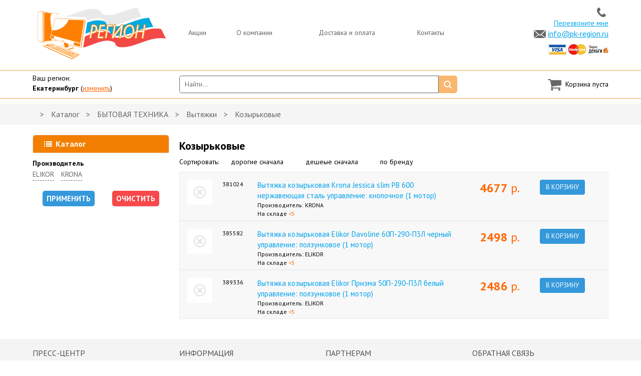

--- FILE ---
content_type: text/html
request_url: https://pk-region.ru/catalog/show_group/812/
body_size: 17533
content:
<!DOCTYPE html>
<html lang="en">
<head>
    <meta charset="utf-8">
    
    <meta name="viewport" content="width=device-width, initial-scale=1">
	
	<title>Козырьковые вытяжки в Екатеринбурге | купить в интернет-магазине COMPOT</title>
	<meta name="description" content="Козырьковые" />
	<meta name="keywords" content="Козырьковые" />
		<link rel="shortcut icon" href="/favicon.ico" type="image/x-icon">
	<link href='https://fonts.googleapis.com/css?family=PT+Sans:400,700,400italic,700italic&subset=latin,cyrillic' rel='stylesheet' type='text/css'>
	
    <link href="/css/bootstrap.css" rel="stylesheet">
	<link href="/css/font-awesome.min.css" rel="stylesheet">
	<link href="/css/jquery.fancybox.css" rel="stylesheet">
	<link href="/css/jquery.bxslider.css" rel="stylesheet">
	<link href="/css/style.css" rel="stylesheet">

    <!-- HTML5 Shim and Respond.js IE8 support of HTML5 elements and media queries -->
    <!-- WARNING: Respond.js doesn't work if you view the page via file:// -->
    <!--[if lt IE 9]>
        <script src="https://oss.maxcdn.com/libs/html5shiv/3.7.0/html5shiv.js"></script>
        <script src="https://oss.maxcdn.com/libs/respond.js/1.4.2/respond.min.js"></script>
    <![endif]-->
	
	<!-- jQuery Version 1.11.1 -->
    <script src="https://ajax.googleapis.com/ajax/libs/jquery/1.11.2/jquery.min.js" type="e018e6fae28027bb2e2953a1-text/javascript"></script>
	<!-- Bootstrap Core JavaScript -->
    <script src="/js/bootstrap.js" type="e018e6fae28027bb2e2953a1-text/javascript"></script>
	<script src="/js/jquery.maskedinput.js" type="e018e6fae28027bb2e2953a1-text/javascript"></script>
	<script src="/js/jquery.bxslider.js" type="e018e6fae28027bb2e2953a1-text/javascript"></script>
	<script src="/js/jquery.sticky.js" type="e018e6fae28027bb2e2953a1-text/javascript"></script>
	<script src="/js/jquery.fancybox.js" type="e018e6fae28027bb2e2953a1-text/javascript"></script>
	<script src="/js/jquery.autocomplete.js" type="e018e6fae28027bb2e2953a1-text/javascript"></script>
	<script src="/js/scripts.js" type="e018e6fae28027bb2e2953a1-text/javascript"></script>
</head>
<body>
	<div style="display:none">
		<div style="display:none;">
			<div id="success" class="text-center">
				<h2>Отправлено!</h2>
				<p>В ближайшее время с вами свяжется наш специалист.</p>
			</div>
		</div>
		<div id="call_me">
			<div class="container-fluid bg5">
				<div class="p30">
					<p class="fs18 pb20 nowrap">Оставьте свои контактные данные и мы Вам перезвоним!</p>
					<form class="form" method="post" action="#">
						<p class="form-group">
							<input type="text" name="name" required="required" class="form-control" placeholder="Ваше имя">
						</p>
						<p>
							<input type="text" name="phone" required="required" class="form-control" placeholder="Ваш телефон" >
						</p>
						<p>
							<input type="text" name="city" required="required" class="form-control" placeholder="Ваш город" >
						</p>
						<p class="form-group text-center pt20">
							<input type="submit" class="btn fs18 noborder p20" value="Перезвонить">
						</p>
					</form>
				</div>
			</div>
		</div>
	</div>
	
	<div style="display:none;">		
		<div id="regions" class="alert_form">
			<div class="container">
<div class='row'>			<div class="col-xs-2 pb10">
				<a href="/abakan">Абакан</a>
			</div>
			<div class="col-xs-2 pb10">
				<a href="/angarsk">Ангарск</a>
			</div>
			<div class="col-xs-2 pb10">
				<a href="/arzamas">Арзамас</a>
			</div>
			<div class="col-xs-2 pb10">
				<a href="/armavir">Армавир</a>
			</div>
			<div class="col-xs-2 pb10">
				<a href="/arxangelsk">Архангельск</a>
			</div>
			<div class="col-xs-2 pb10">
				<a href="/astraxan">Астрахань</a>
			</div>
</div><div class='row'>			<div class="col-xs-2 pb10">
				<a href="/barnaul">Барнаул</a>
			</div>
			<div class="col-xs-2 pb10">
				<a href="/belgorod">Белгород</a>
			</div>
			<div class="col-xs-2 pb10">
				<a href="/beloyarskij">Белоярский</a>
			</div>
			<div class="col-xs-2 pb10">
				<a href="/berdyuzhe">Бердюжье</a>
			</div>
			<div class="col-xs-2 pb10">
				<a href="/berezniki">Березники</a>
			</div>
			<div class="col-xs-2 pb10">
				<a href="/berezovo">Березово</a>
			</div>
</div><div class='row'>			<div class="col-xs-2 pb10">
				<a href="/bijsk">Бийск</a>
			</div>
			<div class="col-xs-2 pb10">
				<a href="/birobidzhan">Биробиджан</a>
			</div>
			<div class="col-xs-2 pb10">
				<a href="/blagoveshhensk">Благовещенск</a>
			</div>
			<div class="col-xs-2 pb10">
				<a href="/bolshie_leushi">Большие Леуши</a>
			</div>
			<div class="col-xs-2 pb10">
				<a href="/bryansk">Брянск</a>
			</div>
			<div class="col-xs-2 pb10">
				<a href="/velikij_novgorod">Великий Новгород</a>
			</div>
</div><div class='row'>			<div class="col-xs-2 pb10">
				<a href="/vladivostok">Владивосток</a>
			</div>
			<div class="col-xs-2 pb10">
				<a href="/vladikavkaz">Владикавказ</a>
			</div>
			<div class="col-xs-2 pb10">
				<a href="/vladimir">Владимир</a>
			</div>
			<div class="col-xs-2 pb10">
				<a href="/volgograd">Волгоград</a>
			</div>
			<div class="col-xs-2 pb10">
				<a href="/vologda">Вологда</a>
			</div>
			<div class="col-xs-2 pb10">
				<a href="/vorkuta">Воркута</a>
			</div>
</div><div class='row'>			<div class="col-xs-2 pb10">
				<a href="/voronezh">Воронеж</a>
			</div>
			<div class="col-xs-2 pb10">
				<a href="/gaz-sale">Газ-Сале</a>
			</div>
			<div class="col-xs-2 pb10">
				<a href="/golyshmanovo">Голышманово</a>
			</div>
			<div class="col-xs-2 pb10">
				<a href="/groznyj">Грозный</a>
			</div>
			<div class="col-xs-2 pb10">
				<a href="/gubkinskij">Губкинский</a>
			</div>
			<div class="col-xs-2 pb10">
				<a href="/">Екатеринбург</a>
			</div>
</div><div class='row'>			<div class="col-xs-2 pb10">
				<a href="/zavodoukovsk">Заводоуковск</a>
			</div>
			<div class="col-xs-2 pb10">
				<a href="/ivanovo">Иваново</a>
			</div>
			<div class="col-xs-2 pb10">
				<a href="/igrim">Игрим</a>
			</div>
			<div class="col-xs-2 pb10">
				<a href="/izhevsk">Ижевск</a>
			</div>
			<div class="col-xs-2 pb10">
				<a href="/irkutsk">Иркутск</a>
			</div>
			<div class="col-xs-2 pb10">
				<a href="/ishim">Ишим</a>
			</div>
</div><div class='row'>			<div class="col-xs-2 pb10">
				<a href="/kazan">Казань</a>
			</div>
			<div class="col-xs-2 pb10">
				<a href="/kaliningrad">Калининград</a>
			</div>
			<div class="col-xs-2 pb10">
				<a href="/kaluga">Калуга</a>
			</div>
			<div class="col-xs-2 pb10">
				<a href="/kemerovo">Кемерово</a>
			</div>
			<div class="col-xs-2 pb10">
				<a href="/kirov">Киров</a>
			</div>
			<div class="col-xs-2 pb10">
				<a href="/kogalym">Когалым</a>
			</div>
</div><div class='row'>			<div class="col-xs-2 pb10">
				<a href="/komsomolsk-na-amure">Комсомольск-на-Амуре</a>
			</div>
			<div class="col-xs-2 pb10">
				<a href="/korotchaevo">Коротчаево</a>
			</div>
			<div class="col-xs-2 pb10">
				<a href="/kostroma">Кострома</a>
			</div>
			<div class="col-xs-2 pb10">
				<a href="/krasnogorsk">Красногорск</a>
			</div>
			<div class="col-xs-2 pb10">
				<a href="/krasnodar">Краснодар</a>
			</div>
			<div class="col-xs-2 pb10">
				<a href="/krasnoselkup">Красноселькуп</a>
			</div>
</div><div class='row'>			<div class="col-xs-2 pb10">
				<a href="/krasnoyarsk">Красноярск</a>
			</div>
			<div class="col-xs-2 pb10">
				<a href="/kurgan">Курган</a>
			</div>
			<div class="col-xs-2 pb10">
				<a href="/kursk">Курск</a>
			</div>
			<div class="col-xs-2 pb10">
				<a href="/labytnangi">Лабытнанги</a>
			</div>
			<div class="col-xs-2 pb10">
				<a href="/langepas">Лангепас</a>
			</div>
			<div class="col-xs-2 pb10">
				<a href="/lipeck">Липецк</a>
			</div>
</div><div class='row'>			<div class="col-xs-2 pb10">
				<a href="/lyantor">Лянтор</a>
			</div>
			<div class="col-xs-2 pb10">
				<a href="/magadan">Магадан</a>
			</div>
			<div class="col-xs-2 pb10">
				<a href="/magnitogorsk">Магнитогорск</a>
			</div>
			<div class="col-xs-2 pb10">
				<a href="/maxachkala">Махачкала</a>
			</div>
			<div class="col-xs-2 pb10">
				<a href="/megion">Мегион</a>
			</div>
			<div class="col-xs-2 pb10">
				<a href="/mezhdurechenskij">Междуреченский</a>
			</div>
</div><div class='row'>			<div class="col-xs-2 pb10">
				<a href="/miass">Миасс</a>
			</div>
			<div class="col-xs-2 pb10">
				<a href="/moskva">Москва</a>
			</div>
			<div class="col-xs-2 pb10">
				<a href="/muzhi">Мужи</a>
			</div>
			<div class="col-xs-2 pb10">
				<a href="/muravlenko">Муравленко</a>
			</div>
			<div class="col-xs-2 pb10">
				<a href="/murmansk">Мурманск</a>
			</div>
			<div class="col-xs-2 pb10">
				<a href="/naberezhnye_chelny">Набережные Челны</a>
			</div>
</div><div class='row'>			<div class="col-xs-2 pb10">
				<a href="/nadym">Надым</a>
			</div>
			<div class="col-xs-2 pb10">
				<a href="/neftyugansk">Нефтьюганск</a>
			</div>
			<div class="col-xs-2 pb10">
				<a href="/nizhnevartovsk">Нижневартовск</a>
			</div>
			<div class="col-xs-2 pb10">
				<a href="/nizhnij_novgorod">Нижний Новгород</a>
			</div>
			<div class="col-xs-2 pb10">
				<a href="/nizhnij_tagil">Нижний Тагил</a>
			</div>
			<div class="col-xs-2 pb10">
				<a href="/novokuzneck">Новокузнецк</a>
			</div>
</div><div class='row'>			<div class="col-xs-2 pb10">
				<a href="/novorossijsk">Новороссийск</a>
			</div>
			<div class="col-xs-2 pb10">
				<a href="/novosibirsk">Новосибирск</a>
			</div>
			<div class="col-xs-2 pb10">
				<a href="/novyj_urengoj">Новый Уренгой</a>
			</div>
			<div class="col-xs-2 pb10">
				<a href="/norilsk">Норильск</a>
			</div>
			<div class="col-xs-2 pb10">
				<a href="/noyabrsk">Ноябрьск</a>
			</div>
			<div class="col-xs-2 pb10">
				<a href="/nyagan">Нягань</a>
			</div>
</div><div class='row'>			<div class="col-xs-2 pb10">
				<a href="/ozersk">Озерск</a>
			</div>
			<div class="col-xs-2 pb10">
				<a href="/omsk">Омск</a>
			</div>
			<div class="col-xs-2 pb10">
				<a href="/orel">Орел</a>
			</div>
			<div class="col-xs-2 pb10">
				<a href="/orenburg">Оренбург</a>
			</div>
			<div class="col-xs-2 pb10">
				<a href="/orsk">Орск</a>
			</div>
			<div class="col-xs-2 pb10">
				<a href="/penza">Пенза</a>
			</div>
</div><div class='row'>			<div class="col-xs-2 pb10">
				<a href="/perm">Пермь</a>
			</div>
			<div class="col-xs-2 pb10">
				<a href="/petrozavodsk">Петрозаводск</a>
			</div>
			<div class="col-xs-2 pb10">
				<a href="/petropavlovsk-kamchatskij">Петропавловск-Камчатский</a>
			</div>
			<div class="col-xs-2 pb10">
				<a href="/podolsk">Подольск</a>
			</div>
			<div class="col-xs-2 pb10">
				<a href="/pokachi">Покачи</a>
			</div>
			<div class="col-xs-2 pb10">
				<a href="/priobe">Приобье</a>
			</div>
</div><div class='row'>			<div class="col-xs-2 pb10">
				<a href="/pskov">Псков</a>
			</div>
			<div class="col-xs-2 pb10">
				<a href="/purovsk">Пуровск</a>
			</div>
			<div class="col-xs-2 pb10">
				<a href="/purpe">Пурпе</a>
			</div>
			<div class="col-xs-2 pb10">
				<a href="/pyatigorsk">Пятигорск</a>
			</div>
			<div class="col-xs-2 pb10">
				<a href="/raduzhnyj">Радужный</a>
			</div>
			<div class="col-xs-2 pb10">
				<a href="/rostov">Ростов</a>
			</div>
</div><div class='row'>			<div class="col-xs-2 pb10">
				<a href="/ryazan">Рязань</a>
			</div>
			<div class="col-xs-2 pb10">
				<a href="/samara">Самара</a>
			</div>
			<div class="col-xs-2 pb10">
				<a href="/sankt-peterburg">Санкт-Петербург</a>
			</div>
			<div class="col-xs-2 pb10">
				<a href="/saransk">Саранск</a>
			</div>
			<div class="col-xs-2 pb10">
				<a href="/saratov">Саратов</a>
			</div>
			<div class="col-xs-2 pb10">
				<a href="/sevastopol">Севастополь</a>
			</div>
</div><div class='row'>			<div class="col-xs-2 pb10">
				<a href="/simferopol">Симферополь</a>
			</div>
			<div class="col-xs-2 pb10">
				<a href="/sladkovo">Сладково</a>
			</div>
			<div class="col-xs-2 pb10">
				<a href="/smolensk">Смоленск</a>
			</div>
			<div class="col-xs-2 pb10">
				<a href="/sovetskij">Советский</a>
			</div>
			<div class="col-xs-2 pb10">
				<a href="/sochi">Сочи</a>
			</div>
			<div class="col-xs-2 pb10">
				<a href="/stavropol">Ставрополь</a>
			</div>
</div><div class='row'>			<div class="col-xs-2 pb10">
				<a href="/sterlitamak">Стерлитамак</a>
			</div>
			<div class="col-xs-2 pb10">
				<a href="/surgut">Сургут</a>
			</div>
			<div class="col-xs-2 pb10">
				<a href="/syzran">Сызрань</a>
			</div>
			<div class="col-xs-2 pb10">
				<a href="/syktyvkar">Сыктывкар</a>
			</div>
			<div class="col-xs-2 pb10">
				<a href="/taganrog">Таганрог</a>
			</div>
			<div class="col-xs-2 pb10">
				<a href="/tazovskij">Тазовский</a>
			</div>
</div><div class='row'>			<div class="col-xs-2 pb10">
				<a href="/tambov">Тамбов</a>
			</div>
			<div class="col-xs-2 pb10">
				<a href="/tarko-sale">Тарко-Сале</a>
			</div>
			<div class="col-xs-2 pb10">
				<a href="/tobolsk">Тобольск</a>
			</div>
			<div class="col-xs-2 pb10">
				<a href="/tolyatti">Тольятти</a>
			</div>
			<div class="col-xs-2 pb10">
				<a href="/tomsk">Томск</a>
			</div>
			<div class="col-xs-2 pb10">
				<a href="/tula">Тула</a>
			</div>
</div><div class='row'>			<div class="col-xs-2 pb10">
				<a href="/tyumen">Тюмень</a>
			</div>
			<div class="col-xs-2 pb10">
				<a href="/uvat">Уват</a>
			</div>
			<div class="col-xs-2 pb10">
				<a href="/ulan-ude">Улан-Уде</a>
			</div>
			<div class="col-xs-2 pb10">
				<a href="/ulyanovsk">Ульяновск</a>
			</div>
			<div class="col-xs-2 pb10">
				<a href="/un-yugan">Унь-Юган</a>
			</div>
			<div class="col-xs-2 pb10">
				<a href="/uraj">Урай</a>
			</div>
</div><div class='row'>			<div class="col-xs-2 pb10">
				<a href="/ussurijsk">Уссурийск</a>
			</div>
			<div class="col-xs-2 pb10">
				<a href="/ufa">Уфа</a>
			</div>
			<div class="col-xs-2 pb10">
				<a href="/uxta">Ухта</a>
			</div>
			<div class="col-xs-2 pb10">
				<a href="/xabarovsk">Хабаровск</a>
			</div>
			<div class="col-xs-2 pb10">
				<a href="/xanty-mansijsk">Ханты-Мансийск</a>
			</div>
			<div class="col-xs-2 pb10">
				<a href="/xanymej">Ханымей</a>
			</div>
</div><div class='row'>			<div class="col-xs-2 pb10">
				<a href="/cheboksary">Чебоксары</a>
			</div>
			<div class="col-xs-2 pb10">
				<a href="/chelyabinsk">Челябинск</a>
			</div>
			<div class="col-xs-2 pb10">
				<a href="/cherepovec">Череповец</a>
			</div>
			<div class="col-xs-2 pb10">
				<a href="/chita">Чита</a>
			</div>
			<div class="col-xs-2 pb10">
				<a href="/engels">Энгельс</a>
			</div>
			<div class="col-xs-2 pb10">
				<a href="/yugorsk">Югорск</a>
			</div>
</div><div class='row'>			<div class="col-xs-2 pb10">
				<a href="/yakutsk">Якутск</a>
			</div>
			<div class="col-xs-2 pb10">
				<a href="/yalutorovsk">Ялуторовск</a>
			</div>
			<div class="col-xs-2 pb10">
				<a href="/yaroslavl">Ярославль</a>
			</div>
</div></div>		</div>
	</div>
	
	<div class='container'>
		<div class='row'>
			<div class='col-sm-3 logo'>
				<a href='/'><img src='/site_img/logo.png' class='img-responsive'></a>
			</div>
			<div class='col-sm-6 menu'>
				<ul class='list-inline'>
				<li><a href='/catalog/hit' class="">Акции</a></li>
				<li><a href='/main/show/o_kompanii' class="">О компании</a></li>
				<li><a href='/main/show/dostavka' class="">Доставка и оплата</a></li>
				<li><a href='/main/show/kontakt_info' class="">Контакты</a></li>
	</ul>			</div>
			<div class='col-sm-3 phone'>
				<div class="block_show_one">
	<p class="phone-top mb0">
	<img src="/site_img/phone.png" />&nbsp;<img alt="" src="/admin/ckfinder/userfiles/images/ts.png" style="width: 170px; height: 23px;" /></p>
<p class="mb0">
	<a class="fancybox" href="#call_me">Перезвоните мне</a></p>
<p class="contact fs16">
	<img src="/site_img/email.png" /> <a href="/cdn-cgi/l/email-protection#771e19111837071c5a0512101e1819590502"><span class="__cf_email__" data-cfemail="c6afa8a0a986b6adebb4a3a1afa9a8e8b4b3">[email&#160;protected]</span></a></p>
</div>				<div class='clearfix'><img src='/site_img/visa.jpg' class='img-responsive pull-right'></div>
			</div>
		</div>
	</div>
	
	<div class='blue mb10'>
		<div class='container'>
			<div class='row'>
				<div class='col-sm-3 fs14 pb5'>
					<p class='mb0'>Ваш регион:<br> <b>Екатеринбург</b> (<a href='#regions' class='fancybox text-underline color-orange'>изменить</a>)</p>
				</div>
				<div class='col-sm-6'>
					<form class='search clearfix' action="/blocks/search/" method='post'>
						<input type='text' name='search' placeholder='Найти...' required>
						<input type='image' src='/site_img/search.jpg'>
					</form>
				</div>
				<div class='col-sm-3'>
					<div class='cart'>
	<div class='cart_empty '>
	<br>
	Корзина пуста
	<br>
	<br>
</div>
<div class='cart_full hidden'>
	Товаров: <span class="count" id="total_count">0</span><br>
	На сумму: <span id="total_sum">0</span> р.<br>
	<a href="/orders/cart" class='text-underline'>Оформить заказ</a>
</div>					</div>				</div>
			</div>
		</div>
	</div>
	
		<div class='gray mb20'>
		<div class='container'>
			<p class='breads fs16'>
				<a href="/"><img src='/site_img/home.png'></a> 
									> <a href="/catalog/show_all">Каталог</a>
									> <a href="/catalog/show_group/17">БЫТОВАЯ ТЕХНИКА</a>
									> <a href="/catalog/show_group/149">Вытяжки</a>
									> <a href="/catalog/show_group/812">Козырьковые</a>
							</p>
		</div>
	</div>
    
	<div class='container'>
		<div class='row'>
			<div class='col-sm-3'>
				<div class='block' id='sticky'>
					<div class='title'>
	<a href="/catalog/show_all">Каталог</a>
</div>
<div class='left-menu'>
	<ul class='list-unstyled'>
			
				<li>
					<a href='/catalog/show_group/1' style='background-image:url()'>КОМПЛЕКТУЮЩИЕ ДЛЯ КОМПЬЮТЕРОВ</a>
					<img class='arrow2' src='/site_img/arrow2.png'>
											<div style='width:256%;'>
							<div class="clearfix">
								<div class='column pull-left' style='width:25%;'><ul>										<li ><b><a href="/catalog/show_group/20" class="">Аксессуары</a></b></li>
																						<li><a href="/catalog/show_group/196" class="">Mobile Rack</a></li>
																						<li><a href="/catalog/show_group/197" class="">Внешний корпус для HDD</a></li>
																												<li class='pt5'><b><a href="/catalog/show_group/21" class="">Блоки питания</a></b></li>
																						<li><a href="/catalog/show_group/198" class="">ATX</a></li>
																												<li class='pt5'><b><a href="/catalog/show_group/22" class="">Видеокарты</a></b></li>
																						<li><a href="/catalog/show_group/199" class="">PCI-E</a></li>
																						<li><a href="/catalog/show_group/200" class="">TV-Tuner</a></li>
																												<li class='pt5'><b><a href="/catalog/show_group/23" class="">Флоппи-дисководы</a></b></li>
																						<li><a href="/catalog/show_group/202" class="">FDD-дисковод</a></li>
																												<li class='pt5'><b><a href="/catalog/show_group/24" class="">Жесткие Диски</a></b></li>
																						<li><a href="/catalog/show_group/204" class="">2,5</a></li>
																						<li><a href="/catalog/show_group/205" class="">SATA</a></li>
																						<li><a href="/catalog/show_group/206" class="">SAS/FC</a></li>
																												<li class='pt5'><b><a href="/catalog/show_group/25" class="">Звуковые Карты</a></b></li>
																						<li><a href="/catalog/show_group/207" class="">PCI</a></li>
																						<li><a href="/catalog/show_group/208" class="">Другое</a></li>
																						<li><a href="/catalog/show_group/209" class="">PCI-E</a></li>
										</ul></div><div class='column pull-left' style='width:25%;'><ul>												<li><a href="/catalog/show_group/210" class="">USB</a></li>
																												<li class='pt5'><b><a href="/catalog/show_group/26" class="">Кабели и шлейфы</a></b></li>
																						<li><a href="/catalog/show_group/211" class="">Кабели и шлейфы</a></li>
																						<li><a href="/catalog/show_group/212" class="">Кабели USB</a></li>
																						<li><a href="/catalog/show_group/213" class="">Кабели HDMI</a></li>
																						<li><a href="/catalog/show_group/215" class="">Кабель SVGA</a></li>
																												<li class='pt5'><b><a href="/catalog/show_group/27" class="">Контроллеры</a></b></li>
																						<li><a href="/catalog/show_group/216" class="">IDE</a></li>
																						<li><a href="/catalog/show_group/217" class="">Port</a></li>
																						<li><a href="/catalog/show_group/218" class="">Bluetooth</a></li>
																						<li><a href="/catalog/show_group/219" class="">USB</a></li>
																						<li><a href="/catalog/show_group/220" class="">Internal Card Reader</a></li>
																												<li class='pt5'><b><a href="/catalog/show_group/28" class="">Корпуса</a></b></li>
																						<li><a href="/catalog/show_group/221" class="">ATX</a></li>
																						<li><a href="/catalog/show_group/222" class="">mATX</a></li>
																						<li><a href="/catalog/show_group/223" class="">mAT</a></li>
																						<li><a href="/catalog/show_group/224" class="">Desktop</a></li>
																						<li><a href="/catalog/show_group/226" class="">MiniITX</a></li>
										</ul></div>								<div class='column pull-left' style='width:25%;'><ul>										<li ><b><a href="/catalog/show_group/29" class="">Материнские Платы</a></b></li>
																						<li><a href="/catalog/show_group/233" class="">Socket-AM1</a></li>
																						<li><a href="/catalog/show_group/234" class="">Socket-FM2</a></li>
																						<li><a href="/catalog/show_group/228" class="">Socket-AM3</a></li>
																						<li><a href="/catalog/show_group/232" class="">Socket-1150</a></li>
																						<li><a href="/catalog/show_group/category146501" class="">Socket-1151</a></li>
																						<li><a href="/catalog/show_group/231" class="">Socket-2018</a></li>
																						<li><a href="/catalog/show_group/230" class="">CPU integrated</a></li>
																												<li class='pt5'><b><a href="/catalog/show_group/30" class="">Память оперативная</a></b></li>
																						<li><a href="/catalog/show_group/236" class="">DDR II</a></li>
																						<li><a href="/catalog/show_group/237" class="">DDR3</a></li>
																						<li><a href="/catalog/show_group/238" class="">Server Memory</a></li>
																						<li><a href="/catalog/show_group/239" class="">SO-DIMM</a></li>
																						<li><a href="/catalog/show_group/240" class="">DDR4</a></li>
																												<li class='pt5'><b><a href="/catalog/show_group/31" class="">Приводы</a></b></li>
																						<li><a href="/catalog/show_group/241" class="">DVD-ROM</a></li>
																						<li><a href="/catalog/show_group/242" class="">DVD-RW</a></li>
																						<li><a href="/catalog/show_group/243" class="">Blu-Ray</a></li>
										</ul></div>								<div class='column pull-left' style='width:25%;'><ul>										<li ><b><a href="/catalog/show_group/32" class="">Процессоры</a></b></li>
																						<li><a href="/catalog/show_group/251" class="">Socket-AM1</a></li>
																						<li><a href="/catalog/show_group/246" class="">Socket-AM3</a></li>
																						<li><a href="/catalog/show_group/253" class="">Socket-FM2</a></li>
																						<li><a href="/catalog/show_group/250" class="">Socket-1150</a></li>
																						<li><a href="/catalog/show_group/category146500" class="">Socket-1151</a></li>
																						<li><a href="/catalog/show_group/249" class="">Socket-2018</a></li>
																												<li class='pt5'><b><a href="/catalog/show_group/33" class="">Устройства охлаждения</a></b></li>
																						<li><a href="/catalog/show_group/256" class="">Другое</a></li>
																						<li><a href="/catalog/show_group/258" class="">Socket-ALL</a></li>
																						<li><a href="/catalog/show_group/260" class="">Socket-1155/1156</a></li>
																						<li><a href="/catalog/show_group/262" class="">Socket-2018</a></li>
																						<li><a href="/catalog/show_group/263" class="">Thermopaste</a></li>
																						<li><a href="/catalog/show_group/254" class="">Socket for K8 AMD</a></li>
																						<li><a href="/catalog/show_group/255" class="">HDD</a></li>
																		</ul></div>							</div>
						</div>
									</li>
			
				<li>
					<a href='/catalog/show_group/2' style='background-image:url()'>НОУТБУКИ</a>
					<img class='arrow2' src='/site_img/arrow2.png'>
											<div style='width:192%;'>
							<div class="clearfix">
								<div class='column pull-left' style='width:33.333333333333%;'><ul>										<li ><b><a href="/catalog/show_group/35" class="">Аксессуары для планшетных устройств</a></b></li>
																						<li><a href="/catalog/show_group/275" class="">Держатели, подставки для планшетов</a></li>
																						<li><a href="/catalog/show_group/277" class="">Зарядки для планшетов</a></li>
																						<li><a href="/catalog/show_group/278" class="">Клавиатуры</a></li>
																						<li><a href="/catalog/show_group/279" class="">Мобильные аккумуляторы для планшетов</a></li>
																						<li><a href="/catalog/show_group/280" class="">Пленки для планшетов</a></li>
																						<li><a href="/catalog/show_group/283" class="">Чехлы для планшетов</a></li>
																						<li><a href="/catalog/show_group/284" class="">Шнуры, кабели</a></li>
																												<li class='pt5'><b><a href="/catalog/show_group/36" class="">Аксессуары и опции для ноутбуков</a></b></li>
																						<li><a href="/catalog/show_group/285" class="">Адаптеры и блоки питания</a></li>
																						<li><a href="/catalog/show_group/286" class="">Батареи</a></li>
																						<li><a href="/catalog/show_group/288" class="">Док-станции, порт-репликаторы, стенды</a></li>
										</ul></div><div class='column pull-left' style='width:33.333333333333%;'><ul>												<li><a href="/catalog/show_group/289" class="">Клавиатуры</a></li>
																						<li><a href="/catalog/show_group/290" class="">Комплектующие</a></li>
																						<li><a href="/catalog/show_group/291" class="">Мыши</a></li>
																						<li><a href="/catalog/show_group/293" class="">Подставки</a></li>
																						<li><a href="/catalog/show_group/294" class="">Прочее</a></li>
																						<li><a href="/catalog/show_group/295" class="">Сумки</a></li>
																						<li><a href="/catalog/show_group/296" class="">Устройства безопасности</a></li>
																						<li><a href="/catalog/show_group/297" class="">Шнуры, кабели</a></li>
																												<li class='pt5'><b><a href="/catalog/show_group/37" class="">Ноутбуки</a></b></li>
																						<li><a href="/catalog/show_group/298" class="">10" +</a></li>
																						<li><a href="/catalog/show_group/299" class="">11" +</a></li>
																						<li><a href="/catalog/show_group/300" class="">12" +</a></li>
										</ul></div><div class='column pull-left' style='width:33.333333333333%;'><ul>												<li><a href="/catalog/show_group/301" class="">13" +</a></li>
																						<li><a href="/catalog/show_group/302" class="">14" +</a></li>
																						<li><a href="/catalog/show_group/303" class="">15" +</a></li>
																						<li><a href="/catalog/show_group/304" class="">17" +</a></li>
																						<li><a href="/catalog/show_group/305" class="">18" +</a></li>
																												<li class='pt5'><b><a href="/catalog/show_group/38" class="">Планшетные устройства</a></b></li>
																						<li><a href="/catalog/show_group/311" class="">Планшеты 7 дюймов</a></li>
																						<li><a href="/catalog/show_group/312" class="">Планшеты 8 дюймов</a></li>
																						<li><a href="/catalog/show_group/307" class="">Планшеты 10 дюймов</a></li>
																						<li><a href="/catalog/show_group/309" class="">Планшеты 12 дюймов</a></li>
																		</ul></div>							</div>
						</div>
									</li>
			
				<li>
					<a href='/catalog/show_group/3' style='background-image:url()'>КОМПЬЮТЕРЫ</a>
					<img class='arrow2' src='/site_img/arrow2.png'>
											<div style='width:64%;'>
							<div class="clearfix">
								<div class='column pull-left' style='width:100%;'><ul>										<li ><b><a href="/catalog/show_group/39" class="">Компьютеры</a></b></li>
																						<li><a href="/catalog/show_group/314" class="">Desktop</a></li>
																						<li><a href="/catalog/show_group/315" class="">Nettop</a></li>
																						<li><a href="/catalog/show_group/316" class="">Thin Сlient</a></li>
																						<li><a href="/catalog/show_group/317" class="">Tower</a></li>
																						<li><a href="/catalog/show_group/318" class="">Workstation</a></li>
																						<li><a href="/catalog/show_group/320" class="">Комплекты</a></li>
																						<li><a href="/catalog/show_group/325" class="">Моноблок</a></li>
																												<li class='pt5'><b><a href="/catalog/show_group/40" class="">Опции для компьютеров</a></b></li>
																						<li><a href="/catalog/show_group/327" class="">Опции для компьютеров</a></li>
																						<li><a href="/catalog/show_group/328" class="">Опции для рабочих станций</a></li>
																						<li><a href="/catalog/show_group/329" class="">Расширенная гарантия</a></li>
																												<li class='pt5'><b><a href="/catalog/show_group/41" class="">Платформы NUC</a></b></li>
																						<li><a href="/catalog/show_group/331" class="">NUC Kits</a></li>
																		</ul></div>							</div>
						</div>
									</li>
			
				<li>
					<a href='/catalog/show_group/4' style='background-image:url()'>ЦИФРОВОЕ ФОТО И ВИДЕО</a>
					<img class='arrow2' src='/site_img/arrow2.png'>
											<div style='width:128%;'>
							<div class="clearfix">
								<div class='column pull-left' style='width:50%;'><ul>										<li ><b><a href="/catalog/show_group/42" class="">Аксессуары для фото- видео техники</a></b></li>
																						<li><a href="/catalog/show_group/332" class="">Аккумуляторы</a></li>
																						<li><a href="/catalog/show_group/333" class="">Бинокли</a></li>
																						<li><a href="/catalog/show_group/335" class="">Вспышки</a></li>
																						<li><a href="/catalog/show_group/336" class="">Другое</a></li>
																						<li><a href="/catalog/show_group/340" class="">Объективы</a></li>
																						<li><a href="/catalog/show_group/category577431" class="">Аксессуары для экшн-камер</a></li>
																						<li><a href="/catalog/show_group/342" class="">Фильтры</a></li>
																						<li><a href="/catalog/show_group/category842567" class="">Аксессуары для экшн-камер</a></li>
																						<li><a href="/catalog/show_group/344" class="">Фоторамки (не цифровые)</a></li>
																						<li><a href="/catalog/show_group/345" class="">Чехлы</a></li>
										</ul></div><div class='column pull-left' style='width:50%;'><ul>												<li><a href="/catalog/show_group/category861051" class="">Аксессуары для экшн-камер</a></li>
																						<li><a href="/catalog/show_group/346" class="">Штативы</a></li>
																						<li><a href="/catalog/show_group/category383719" class="">Аксессуары для экшн-камер</a></li>
																												<li class='pt5'><b><a href="/catalog/show_group/43" class="">Видеотехника</a></b></li>
																						<li><a href="/catalog/show_group/347" class="">Видеокамеры высокого разрешения</a></li>
																						<li><a href="/catalog/show_group/348" class="">Экшн-камеры</a></li>
																												<li class='pt5'><b><a href="/catalog/show_group/44" class="">Фототехника</a></b></li>
																						<li><a href="/catalog/show_group/349" class="">Зеркальные фотоаппараты</a></li>
																						<li><a href="/catalog/show_group/350" class="">Компактые фотоаппараты со сменными объективами</a></li>
																						<li><a href="/catalog/show_group/351" class="">Фотоаппараты</a></li>
																		</ul></div>							</div>
						</div>
									</li>
			
				<li>
					<a href='/catalog/show_group/5' style='background-image:url()'>ПОРТАТИВНАЯ ЭЛЕКТРОНИКА</a>
					<img class='arrow2' src='/site_img/arrow2.png'>
											<div style='width:192%;'>
							<div class="clearfix">
								<div class='column pull-left' style='width:33.333333333333%;'><ul>										<li ><b><a href="/catalog/show_group/45" class="">Аксессуары для портативной электроники</a></b></li>
																						<li><a href="/catalog/show_group/353" class="">Чехлы</a></li>
																												<li class='pt5'><b><a href="/catalog/show_group/46" class="">Внешние жесткие диски</a></b></li>
																						<li><a href="/catalog/show_group/354" class="">USB</a></li>
																						<li><a href="/catalog/show_group/355" class="">Персональные СХД</a></li>
																												<li class='pt5'><b><a href="/catalog/show_group/47" class="">Диктофоны</a></b></li>
																						<li><a href="/catalog/show_group/356" class="">Диктофоны</a></li>
																												<li class='pt5'><b><a href="/catalog/show_group/48" class="">Навигационные системы</a></b></li>
																						<li><a href="/catalog/show_group/357" class="">PND</a></li>
																						<li><a href="/catalog/show_group/358" class="">Аксессуары к навигаторам</a></li>
																												<li class='pt5'><b><a href="/catalog/show_group/49" class="">Наушники</a></b></li>
																						<li><a href="/catalog/show_group/359" class="">Вкладыши</a></li>
										</ul></div><div class='column pull-left' style='width:33.333333333333%;'><ul>												<li><a href="/catalog/show_group/360" class="">Мониторные</a></li>
																						<li><a href="/catalog/show_group/361" class="">Накладные</a></li>
																												<li class='pt5'><b><a href="/catalog/show_group/50" class="">Носимая электроника</a></b></li>
																						<li><a href="/catalog/show_group/category577434" class="">Аксессуары для гаджетов</a></li>
																						<li><a href="/catalog/show_group/category842570" class="">Аксессуары для гаджетов</a></li>
																						<li><a href="/catalog/show_group/category861054" class="">Аксессуары для гаджетов</a></li>
																						<li><a href="/catalog/show_group/category383722" class="">Аксессуары для гаджетов</a></li>
																						<li><a href="/catalog/show_group/362" class="">Браслеты</a></li>
																						<li><a href="/catalog/show_group/category924859" class="">Аксессуары для гаджетов</a></li>
																						<li><a href="/catalog/show_group/category252408" class="">Аксессуары для гаджетов</a></li>
																												<li class='pt5'><b><a href="/catalog/show_group/51" class="">Носители информации</a></b></li>
																						<li><a href="/catalog/show_group/363" class="">Flash Card</a></li>
										</ul></div><div class='column pull-left' style='width:33.333333333333%;'><ul>												<li><a href="/catalog/show_group/364" class="">Flash Disk</a></li>
																						<li><a href="/catalog/show_group/365" class="">SSD</a></li>
																						<li><a href="/catalog/show_group/366" class="">Аксессуары для SSD</a></li>
																												<li class='pt5'><b><a href="/catalog/show_group/52" class="">Плееры</a></b></li>
																						<li><a href="/catalog/show_group/368" class="">Плееры Flash</a></li>
																												<li class='pt5'><b><a href="/catalog/show_group/53" class="">Фоторамки</a></b></li>
																						<li><a href="/catalog/show_group/371" class="">7 дюймов</a></li>
																						<li><a href="/catalog/show_group/372" class="">8 дюймов</a></li>
																						<li><a href="/catalog/show_group/369" class="">10 дюймов</a></li>
																												<li class='pt5'><b><a href="/catalog/show_group/54" class="">Электронные книги</a></b></li>
																						<li><a href="/catalog/show_group/374" class="">Электронные книги с E-ink экраном</a></li>
																		</ul></div>							</div>
						</div>
									</li>
			
				<li>
					<a href='/catalog/show_group/6' style='background-image:url()'>СЕТЕВОЕ ОБОРУДОВАНИЕ</a>
					<img class='arrow2' src='/site_img/arrow2.png'>
											<div style='width:192%;'>
							<div class="clearfix">
								<div class='column pull-left' style='width:33.333333333333%;'><ul>										<li ><b><a href="/catalog/show_group/55" class="">Видеоконференцсвязь</a></b></li>
																						<li><a href="/catalog/show_group/376" class="">Аксессуары</a></li>
																						<li><a href="/catalog/show_group/377" class="">Видеотерминалы</a></li>
																						<li><a href="/catalog/show_group/378" class="">Камеры</a></li>
																						<li><a href="/catalog/show_group/379" class="">Микрофоны/крепления/кабели</a></li>
																												<li class='pt5'><b><a href="/catalog/show_group/56" class="">Видеонаблюдение</a></b></li>
																						<li><a href="/catalog/show_group/category90089" class="">Мониторы для систем видеонаблюдения</a></li>
																												<li class='pt5'><b><a href="/catalog/show_group/57" class="">Модемы</a></b></li>
																						<li><a href="/catalog/show_group/389" class="">ADSL</a></li>
																						<li><a href="/catalog/show_group/391" class="">Splitter</a></li>
																						<li><a href="/catalog/show_group/392" class="">USB</a></li>
																												<li class='pt5'><b><a href="/catalog/show_group/58" class="">Сетевое Оборудование</a></b></li>
										</ul></div><div class='column pull-left' style='width:33.333333333333%;'><ul>												<li><a href="/catalog/show_group/394" class="">Firewall</a></li>
																						<li><a href="/catalog/show_group/395" class="">Hub</a></li>
																						<li><a href="/catalog/show_group/396" class="">Mediaсonverters</a></li>
																						<li><a href="/catalog/show_group/397" class="">Modules</a></li>
																						<li><a href="/catalog/show_group/398" class="">Network accsessories Soft</a></li>
																						<li><a href="/catalog/show_group/399" class="">Print Server</a></li>
																						<li><a href="/catalog/show_group/400" class="">Routers</a></li>
																						<li><a href="/catalog/show_group/401" class="">Routers SOHO</a></li>
																						<li><a href="/catalog/show_group/402" class="">Switches Chassis</a></li>
																						<li><a href="/catalog/show_group/403" class="">Switches Enterprise</a></li>
																						<li><a href="/catalog/show_group/404" class="">Switches SOHO</a></li>
																						<li><a href="/catalog/show_group/405" class="">Transceivers</a></li>
										</ul></div><div class='column pull-left' style='width:33.333333333333%;'><ul>												<li><a href="/catalog/show_group/407" class="">VoIP</a></li>
																						<li><a href="/catalog/show_group/408" class="">Wireless Антенны</a></li>
																						<li><a href="/catalog/show_group/409" class="">Wireless Маршрутизаторы/точки доступа</a></li>
																						<li><a href="/catalog/show_group/410" class="">Wireless Сетевые адаптеры</a></li>
																						<li><a href="/catalog/show_group/411" class="">Другое</a></li>
																						<li><a href="/catalog/show_group/412" class="">Инструмент</a></li>
																						<li><a href="/catalog/show_group/413" class="">Кабель</a></li>
																						<li><a href="/catalog/show_group/415" class="">Сетевая карта</a></li>
																						<li><a href="/catalog/show_group/category470489" class="">Системы Информационной Безопасности</a></li>
																						<li><a href="/catalog/show_group/category616188" class="">Системы Информационной Безопасности</a></li>
																		</ul></div>							</div>
						</div>
									</li>
			
				<li>
					<a href='/catalog/show_group/7' style='background-image:url()'>СЕРВЕРЫ И СХД</a>
					<img class='arrow2' src='/site_img/arrow2.png'>
											<div style='width:128%;'>
							<div class="clearfix">
								<div class='column pull-left' style='width:50%;'><ul>										<li ><b><a href="/catalog/show_group/59" class="">Программно-аппаратные комплексы</a></b></li>
																												<li class='pt5'><b><a href="/catalog/show_group/60" class="">Серверные опции</a></b></li>
																						<li><a href="/catalog/show_group/category146463" class="">Server accessories Case</a></li>
																						<li><a href="/catalog/show_group/419" class="">Server accessories Adapters</a></li>
																						<li><a href="/catalog/show_group/420" class="">Server accessories Drives</a></li>
																						<li><a href="/catalog/show_group/421" class="">Server accessories HDD</a></li>
																						<li><a href="/catalog/show_group/422" class="">Server accessories Memory</a></li>
																						<li><a href="/catalog/show_group/423" class="">Server accessories Motherboards</a></li>
																						<li><a href="/catalog/show_group/424" class="">Server accessories Other</a></li>
																						<li><a href="/catalog/show_group/425" class="">Server accessories Processors</a></li>
																						<li><a href="/catalog/show_group/426" class="">Server accessories Processors Intel</a></li>
																						<li><a href="/catalog/show_group/427" class="">Server accessories Soft</a></li>
										</ul></div>								<div class='column pull-left' style='width:50%;'><ul>										<li ><b><a href="/catalog/show_group/61" class="">Серверы</a></b></li>
																						<li><a href="/catalog/show_group/428" class="">Blade servers</a></li>
																						<li><a href="/catalog/show_group/429" class="">Performance Tower Servers Enterprise</a></li>
																						<li><a href="/catalog/show_group/430" class="">Rack-dense Servers Middle Class Business Servers</a></li>
																						<li><a href="/catalog/show_group/431" class="">Server iRU Rock SMB&SOHO</a></li>
																						<li><a href="/catalog/show_group/432" class="">Value Servers SOHO</a></li>
																												<li class='pt5'><b><a href="/catalog/show_group/63" class="">Системы хранения</a></b></li>
																						<li><a href="/catalog/show_group/439" class="">Disk Storage</a></li>
																						<li><a href="/catalog/show_group/440" class="">NAS</a></li>
																						<li><a href="/catalog/show_group/441" class="">SAN Interconnects</a></li>
																						<li><a href="/catalog/show_group/442" class="">Tape Drives</a></li>
																						<li><a href="/catalog/show_group/443" class="">Опции к системам хранения</a></li>
										</ul></div>															</div>
						</div>
									</li>
			
				<li>
					<a href='/catalog/show_group/9' style='background-image:url()'>ПРОГРАММНОЕ ОБЕСПЕЧЕНИЕ</a>
					<img class='arrow2' src='/site_img/arrow2.png'>
											<div style='width:128%;'>
							<div class="clearfix">
								<div class='column pull-left' style='width:50%;'><ul>										<li ><b><a href="/catalog/show_group/category727961" class="">Oracle Software</a></b></li>
																						<li><a href="/catalog/show_group/category727962" class="">Enterprise ПО</a></li>
																						<li><a href="/catalog/show_group/category727963" class="">Сервисная поддержка</a></li>
																												<li class='pt5'><b><a href="/catalog/show_group/77" class="">Microsoft OEM</a></b></li>
																						<li><a href="/catalog/show_group/485" class="">Лицензии без НДС</a></li>
																						<li><a href="/catalog/show_group/486" class="">Установочные комплекты</a></li>
																												<li class='pt5'><b><a href="/catalog/show_group/78" class="">Microsoft BOX</a></b></li>
																						<li><a href="/catalog/show_group/487" class="">BOX</a></li>
																												<li class='pt5'><b><a href="/catalog/show_group/79" class="">Антивирусное ПО</a></b></li>
										</ul></div><div class='column pull-left' style='width:50%;'><ul>												<li><a href="/catalog/show_group/488" class="">BOX</a></li>
																						<li><a href="/catalog/show_group/489" class="">Диски и документация</a></li>
																												<li class='pt5'><b><a href="/catalog/show_group/80" class="">Приложения</a></b></li>
																						<li><a href="/catalog/show_group/491" class="">BOX</a></li>
																												<li class='pt5'><b><a href="/catalog/show_group/81" class="">Microsoft Open Licence</a></b></li>
																						<li><a href="/catalog/show_group/495" class="">Диски и документация</a></li>
																												<li class='pt5'><b><a href="/catalog/show_group/82" class="">Enterprise ПО</a></b></li>
																												<li class='pt5'><b><a href="/catalog/show_group/83" class="">IBM Software</a></b></li>
																												<li class='pt5'><b><a href="/catalog/show_group/category434399" class="">Cloud</a></b></li>
										</ul></div>															</div>
						</div>
									</li>
			
				<li>
					<a href='/catalog/show_group/10' style='background-image:url()'>ТЕЛЕКОММУНИКАЦИИ</a>
					<img class='arrow2' src='/site_img/arrow2.png'>
											<div style='width:64%;'>
							<div class="clearfix">
								<div class='column pull-left' style='width:100%;'><ul>										<li ><b><a href="/catalog/show_group/88" class="">Телефония</a></b></li>
																						<li><a href="/catalog/show_group/521" class="">DECT</a></li>
																						<li><a href="/catalog/show_group/522" class="">IP Телефон</a></li>
																						<li><a href="/catalog/show_group/523" class="">System Tel</a></li>
																						<li><a href="/catalog/show_group/524" class="">АТС</a></li>
																						<li><a href="/catalog/show_group/525" class="">Доп.трубка DECT</a></li>
																						<li><a href="/catalog/show_group/526" class="">Кабели</a></li>
																						<li><a href="/catalog/show_group/527" class="">Консоли для мини-АТС</a></li>
																						<li><a href="/catalog/show_group/528" class="">Лицензии</a></li>
																						<li><a href="/catalog/show_group/529" class="">Модули</a></li>
																						<li><a href="/catalog/show_group/530" class="">Расходные материалы/аксессуары</a></li>
																						<li><a href="/catalog/show_group/531" class="">Телефон</a></li>
																						<li><a href="/catalog/show_group/532" class="">Факс</a></li>
																		</ul></div>							</div>
						</div>
									</li>
			
				<li>
					<a href='/catalog/show_group/11' style='background-image:url()'>ПЕРИФЕРИЯ И АКСЕССУАРЫ</a>
					<img class='arrow2' src='/site_img/arrow2.png'>
											<div style='width:320%;'>
							<div class="clearfix">
								<div class='column pull-left' style='width:20%;'><ul>										<li ><b><a href="/catalog/show_group/89" class="">Аксессуары</a></b></li>
																						<li><a href="/catalog/show_group/533" class="">USB Hub</a></li>
																						<li><a href="/catalog/show_group/534" class="">Картридеры внешние</a></li>
																						<li><a href="/catalog/show_group/535" class="">Коврик для мыши</a></li>
																						<li><a href="/catalog/show_group/536" class="">Портмоне, боксы, стойки для дисков</a></li>
																						<li><a href="/catalog/show_group/537" class="">Сетевой фильтр</a></li>
																						<li><a href="/catalog/show_group/538" class="">Чистящие средства</a></li>
																												<li class='pt5'><b><a href="/catalog/show_group/90" class="">Источники бесперебойного питания</a></b></li>
																						<li><a href="/catalog/show_group/539" class="">Back</a></li>
																						<li><a href="/catalog/show_group/540" class="">Back Pro</a></li>
																						<li><a href="/catalog/show_group/541" class="">On-Line</a></li>
																						<li><a href="/catalog/show_group/542" class="">Smart</a></li>
																						<li><a href="/catalog/show_group/543" class="">Аксессуары для ИБП</a></li>
																						<li><a href="/catalog/show_group/544" class="">Батареи для ИБП</a></li>
																						<li><a href="/catalog/show_group/545" class="">Стабилизаторы напряжения</a></li>
																												<li class='pt5'><b><a href="/catalog/show_group/91" class="">Камеры Web</a></b></li>
																						<li><a href="/catalog/show_group/546" class="">Камеры Web</a></li>
																												<li class='pt5'><b><a href="/catalog/show_group/92" class="">Клавиатуры</a></b></li>
																						<li><a href="/catalog/show_group/547" class="">Другие</a></li>
																						<li><a href="/catalog/show_group/548" class="">Комплекты (клавиатура+мышь)</a></li>
																						<li><a href="/catalog/show_group/549" class="">Проводные</a></li>
										</ul></div><div class='column pull-left' style='width:20%;'><ul>												<li><a href="/catalog/show_group/550" class="">Радио</a></li>
																						<li><a href="/catalog/show_group/category470502" class="">Игровые</a></li>
																						<li><a href="/catalog/show_group/category616201" class="">Игровые</a></li>
																												<li class='pt5'><b><a href="/catalog/show_group/93" class="">Колонки</a></b></li>
																						<li><a href="/catalog/show_group/552" class="">Активные 2.0</a></li>
																						<li><a href="/catalog/show_group/553" class="">Комплекты 2.1</a></li>
																						<li><a href="/catalog/show_group/554" class="">Комплекты 5.1</a></li>
																						<li><a href="/catalog/show_group/category671473" class="">Аксессуары для колонок</a></li>
																												<li class='pt5'><b><a href="/catalog/show_group/94" class="">Копиры</a></b></li>
																						<li><a href="/catalog/show_group/556" class="">Аксессуары и опции для копиров</a></li>
																						<li><a href="/catalog/show_group/557" class="">Копиры для рабочих групп</a></li>
																												<li class='pt5'><b><a href="/catalog/show_group/95" class="">Манипуляторы</a></b></li>
																						<li><a href="/catalog/show_group/category146496" class="">Презентеры</a></li>
																						<li><a href="/catalog/show_group/558" class="">Беспроводные мыши</a></li>
																						<li><a href="/catalog/show_group/559" class="">Джойстики, трекболы</a></li>
																						<li><a href="/catalog/show_group/560" class="">Другое</a></li>
																						<li><a href="/catalog/show_group/561" class="">Игровые мыши</a></li>
																						<li><a href="/catalog/show_group/562" class="">Проводные мыши</a></li>
																												<li class='pt5'><b><a href="/catalog/show_group/96" class="">Мониторы TFT</a></b></li>
																						<li><a href="/catalog/show_group/565" class="">17"</a></li>
																						<li><a href="/catalog/show_group/566" class="">18.5" 16x9</a></li>
										</ul></div><div class='column pull-left' style='width:20%;'><ul>												<li><a href="/catalog/show_group/567" class="">19"</a></li>
																						<li><a href="/catalog/show_group/568" class="">19" 16x10</a></li>
																						<li><a href="/catalog/show_group/569" class="">19.5" 16x9</a></li>
																						<li><a href="/catalog/show_group/570" class="">20" 16x9</a></li>
																						<li><a href="/catalog/show_group/571" class="">21.5" 16x9</a></li>
																						<li><a href="/catalog/show_group/572" class="">22" 16x10</a></li>
																						<li><a href="/catalog/show_group/573" class="">23" 16x9</a></li>
																						<li><a href="/catalog/show_group/574" class="">24" 16x10</a></li>
																						<li><a href="/catalog/show_group/575" class="">24" 16x9</a></li>
																						<li><a href="/catalog/show_group/576" class="">25"</a></li>
																						<li><a href="/catalog/show_group/577" class="">27"</a></li>
																						<li><a href="/catalog/show_group/578" class="">28"</a></li>
																						<li><a href="/catalog/show_group/579" class="">29"</a></li>
																						<li><a href="/catalog/show_group/581" class="">32"+</a></li>
																												<li class='pt5'><b><a href="/catalog/show_group/97" class="">Наушники и микрофоны</a></b></li>
																						<li><a href="/catalog/show_group/583" class="">Гарнитуры (наушники с микрофоном)</a></li>
																						<li><a href="/catalog/show_group/584" class="">Микрофоны</a></li>
																												<li class='pt5'><b><a href="/catalog/show_group/98" class="">Оптические Носители Информации</a></b></li>
																						<li><a href="/catalog/show_group/585" class="">Blu Ray</a></li>
																						<li><a href="/catalog/show_group/586" class="">CD-R</a></li>
																						<li><a href="/catalog/show_group/587" class="">CD-RW</a></li>
										</ul></div><div class='column pull-left' style='width:20%;'><ul>												<li><a href="/catalog/show_group/588" class="">DVD-R</a></li>
																						<li><a href="/catalog/show_group/589" class="">DVD-RW</a></li>
																						<li><a href="/catalog/show_group/590" class="">DVD+R</a></li>
																						<li><a href="/catalog/show_group/591" class="">DVD+RW</a></li>
																												<li class='pt5'><b><a href="/catalog/show_group/99" class="">Оргтехника</a></b></li>
																						<li><a href="/catalog/show_group/594" class="">Аксессуары для оргтехники</a></li>
																						<li><a href="/catalog/show_group/596" class="">Калькуляторы</a></li>
																						<li><a href="/catalog/show_group/597" class="">Ламинаторы</a></li>
																						<li><a href="/catalog/show_group/598" class="">Переплетчики (Брошюраторы, брошюровщики)</a></li>
																						<li><a href="/catalog/show_group/599" class="">Планшеты для рисования</a></li>
																						<li><a href="/catalog/show_group/600" class="">Резаки</a></li>
																						<li><a href="/catalog/show_group/601" class="">Шредеры (Уничтожители)</a></li>
																						<li><a href="/catalog/show_group/602" class="">Эргономика</a></li>
																												<li class='pt5'><b><a href="/catalog/show_group/100" class="">Плоттеры</a></b></li>
																						<li><a href="/catalog/show_group/603" class="">Аксессуары и опции для плоттеров</a></li>
																						<li><a href="/catalog/show_group/604" class="">Плоттеры</a></li>
																												<li class='pt5'><b><a href="/catalog/show_group/101" class="">Принтеры</a></b></li>
																						<li><a href="/catalog/show_group/category146495" class="">Принтеры для печати наклеек</a></li>
																						<li><a href="/catalog/show_group/605" class="">Аксессуары для принтеров</a></li>
																						<li><a href="/catalog/show_group/606" class="">Лазерные</a></li>
																						<li><a href="/catalog/show_group/607" class="">Лазерные перфоманс</a></li>
										</ul></div><div class='column pull-left' style='width:20%;'><ul>												<li><a href="/catalog/show_group/608" class="">Матричные</a></li>
																						<li><a href="/catalog/show_group/609" class="">МФУ лазерные</a></li>
																						<li><a href="/catalog/show_group/610" class="">МФУ лазерные перфоманс</a></li>
																						<li><a href="/catalog/show_group/611" class="">МФУ струйные</a></li>
																						<li><a href="/catalog/show_group/613" class="">Струйные</a></li>
																												<li class='pt5'><b><a href="/catalog/show_group/102" class="">Профессиональные панели</a></b></li>
																						<li><a href="/catalog/show_group/614" class="">32"</a></li>
																						<li><a href="/catalog/show_group/615" class="">40"</a></li>
																						<li><a href="/catalog/show_group/617" class="">46"</a></li>
																						<li><a href="/catalog/show_group/618" class="">47"</a></li>
																						<li><a href="/catalog/show_group/619" class="">55"</a></li>
																						<li><a href="/catalog/show_group/620" class="">65"</a></li>
																						<li><a href="/catalog/show_group/category616202" class="">72"</a></li>
																						<li><a href="/catalog/show_group/622" class="">Аксессуары для LFD-панелей</a></li>
																												<li class='pt5'><b><a href="/catalog/show_group/103" class="">Сканеры</a></b></li>
																						<li><a href="/catalog/show_group/624" class="">Документ-сканеры</a></li>
																						<li><a href="/catalog/show_group/625" class="">Другие сканеры</a></li>
																						<li><a href="/catalog/show_group/626" class="">Планшетные</a></li>
																		</ul></div>							</div>
						</div>
									</li>
			
				<li>
					<a href='/catalog/show_group/12' style='background-image:url()'>РАСХОДНЫЕ МАТЕРИАЛЫ</a>
					<img class='arrow2' src='/site_img/arrow2.png'>
											<div style='width:192%;'>
							<div class="clearfix">
								<div class='column pull-left' style='width:33.333333333333%;'><ul>										<li ><b><a href="/catalog/show_group/106" class="">Для ламинаторов</a></b></li>
																						<li><a href="/catalog/show_group/636" class="">Пленка глянцевая</a></li>
																						<li><a href="/catalog/show_group/637" class="">Пленка матовая</a></li>
																												<li class='pt5'><b><a href="/catalog/show_group/107" class="">Для матричных принтеров</a></b></li>
																						<li><a href="/catalog/show_group/640" class="">Матричные картриджи</a></li>
																												<li class='pt5'><b><a href="/catalog/show_group/108" class="">Для переплетчиков</a></b></li>
																						<li><a href="/catalog/show_group/641" class="">Обложки картонные</a></li>
																						<li><a href="/catalog/show_group/642" class="">Обложки пластиковые</a></li>
																						<li><a href="/catalog/show_group/644" class="">Пружины пластиковые</a></li>
																						<li><a href="/catalog/show_group/645" class="">Термообложки</a></li>
																												<li class='pt5'><b><a href="/catalog/show_group/110" class="">Малоформатная бумага</a></b></li>
																						<li><a href="/catalog/show_group/647" class="">Бумага</a></li>
																						<li><a href="/catalog/show_group/648" class="">Другое</a></li>
																						<li><a href="/catalog/show_group/649" class="">Пленки</a></li>
																												<li class='pt5'><b><a href="/catalog/show_group/111" class="">Материалы для заправки</a></b></li>
																						<li><a href="/catalog/show_group/650" class="">Барабаны</a></li>
																						<li><a href="/catalog/show_group/652" class="">Тонер</a></li>
																						<li><a href="/catalog/show_group/653" class="">Чернила и заправки</a></li>
																						<li><a href="/catalog/show_group/654" class="">Чипы</a></li>
																												<li class='pt5'><b><a href="/catalog/show_group/112" class="">Оригинальные</a></b></li>
										</ul></div><div class='column pull-left' style='width:33.333333333333%;'><ul>												<li><a href="/catalog/show_group/655" class="">Барабаны</a></li>
																						<li><a href="/catalog/show_group/656" class="">Другое</a></li>
																						<li><a href="/catalog/show_group/657" class="">Матричные картриджи</a></li>
																						<li><a href="/catalog/show_group/658" class="">Наборы для печати</a></li>
																						<li><a href="/catalog/show_group/659" class="">Струйные картриджи</a></li>
																						<li><a href="/catalog/show_group/660" class="">Термопленки</a></li>
																						<li><a href="/catalog/show_group/661" class="">Тонер-картриджи</a></li>
																						<li><a href="/catalog/show_group/662" class="">Тонер-картриджи контрактные</a></li>
																						<li><a href="/catalog/show_group/663" class="">Тонер для копиров</a></li>
																												<li class='pt5'><b><a href="/catalog/show_group/113" class="">Совместимые для Canon</a></b></li>
																						<li><a href="/catalog/show_group/665" class="">Другое</a></li>
																						<li><a href="/catalog/show_group/666" class="">Струйные картриджи</a></li>
																						<li><a href="/catalog/show_group/667" class="">Тонер-картриджи</a></li>
																												<li class='pt5'><b><a href="/catalog/show_group/114" class="">Совместимые для Epson</a></b></li>
																						<li><a href="/catalog/show_group/670" class="">Струйные картриджи</a></li>
																						<li><a href="/catalog/show_group/671" class="">Тонер-картриджи</a></li>
																						<li><a href="/catalog/show_group/672" class="">Чернила и заправки</a></li>
																												<li class='pt5'><b><a href="/catalog/show_group/115" class="">Совместимые для Konica-Minolta</a></b></li>
																						<li><a href="/catalog/show_group/673" class="">Тонер-картриджи</a></li>
																												<li class='pt5'><b><a href="/catalog/show_group/116" class="">Совместимые для Kyocera</a></b></li>
										</ul></div><div class='column pull-left' style='width:33.333333333333%;'><ul>												<li><a href="/catalog/show_group/674" class="">Тонер-картриджи</a></li>
																												<li class='pt5'><b><a href="/catalog/show_group/117" class="">Совместимые для Lexmark</a></b></li>
																						<li><a href="/catalog/show_group/675" class="">Струйные картриджи</a></li>
																						<li><a href="/catalog/show_group/676" class="">Тонер-картриджи</a></li>
																												<li class='pt5'><b><a href="/catalog/show_group/118" class="">Совместимые для OKI</a></b></li>
																						<li><a href="/catalog/show_group/677" class="">Тонер-картриджи</a></li>
																												<li class='pt5'><b><a href="/catalog/show_group/119" class="">Совместимые для Ricoh</a></b></li>
																						<li><a href="/catalog/show_group/678" class="">Тонер-картриджи</a></li>
																												<li class='pt5'><b><a href="/catalog/show_group/120" class="">Совместимые для Samsung</a></b></li>
																						<li><a href="/catalog/show_group/679" class="">Тонер-картриджи</a></li>
																												<li class='pt5'><b><a href="/catalog/show_group/121" class="">Совместимые для Sharp</a></b></li>
																						<li><a href="/catalog/show_group/category146499" class="">Термопленки</a></li>
																						<li><a href="/catalog/show_group/681" class="">Тонер-картриджи</a></li>
																												<li class='pt5'><b><a href="/catalog/show_group/122" class="">Совместимые для Toshiba</a></b></li>
																												<li class='pt5'><b><a href="/catalog/show_group/123" class="">Совместимые для Xerox</a></b></li>
																						<li><a href="/catalog/show_group/683" class="">Тонер-картриджи</a></li>
																												<li class='pt5'><b><a href="/catalog/show_group/124" class="">Широкоформатная бумага</a></b></li>
																						<li><a href="/catalog/show_group/684" class="">Бумага</a></li>
																						<li><a href="/catalog/show_group/685" class="">Другое</a></li>
																		</ul></div>							</div>
						</div>
									</li>
			
				<li>
					<a href='/catalog/show_group/13' style='background-image:url()'>МОБИЛЬНАЯ СВЯЗЬ</a>
					<img class='arrow2' src='/site_img/arrow2.png'>
											<div style='width:128%;'>
							<div class="clearfix">
								<div class='column pull-left' style='width:50%;'><ul>										<li ><b><a href="/catalog/show_group/125" class="">Аксессуары для мобильной связи</a></b></li>
																						<li><a href="/catalog/show_group/category146493" class="">Наушники (без микрофона)</a></li>
																						<li><a href="/catalog/show_group/category505554" class="">Портативная акустика</a></li>
																						<li><a href="/catalog/show_group/category577435" class="">Виртуальные очки</a></li>
																						<li><a href="/catalog/show_group/category577436" class="">Аксессуары для смарт-часов</a></li>
																						<li><a href="/catalog/show_group/687" class="">Аккумуляторные батареи для телефонов</a></li>
																						<li><a href="/catalog/show_group/688" class="">Гарнитуры Bluetooth для телефонов</a></li>
																						<li><a href="/catalog/show_group/689" class="">Гарнитуры для телефонов</a></li>
																						<li><a href="/catalog/show_group/690" class="">Держатели, подставки для сотовых телефонов</a></li>
																						<li><a href="/catalog/show_group/691" class="">Зарядки для сотовых телефонов</a></li>
																						<li><a href="/catalog/show_group/692" class="">Кабели и шлейфы</a></li>
										</ul></div><div class='column pull-left' style='width:50%;'><ul>												<li><a href="/catalog/show_group/693" class="">Мобильные аккумуляторы для телефонов</a></li>
																						<li><a href="/catalog/show_group/694" class="">Модемы 3G/4G</a></li>
																						<li><a href="/catalog/show_group/695" class="">Пленки для сотовых телефонов</a></li>
																						<li><a href="/catalog/show_group/696" class="">Прочие аксессуары для сотовых телефонов</a></li>
																						<li><a href="/catalog/show_group/698" class="">Чехлы для сотовых телефонов</a></li>
																												<li class='pt5'><b><a href="/catalog/show_group/126" class="">Коммуникаторы</a></b></li>
																						<li><a href="/catalog/show_group/699" class="">Смартфоны</a></li>
																												<li class='pt5'><b><a href="/catalog/show_group/127" class="">Сотовые телефоны</a></b></li>
																						<li><a href="/catalog/show_group/700" class="">Смартфоны</a></li>
																						<li><a href="/catalog/show_group/701" class="">Сотовые телефоны</a></li>
																						<li><a href="/catalog/show_group/702" class="">Часы для смартфонов</a></li>
										</ul></div>															</div>
						</div>
									</li>
			
				<li>
					<a href='/catalog/show_group/14' style='background-image:url()'>АВТОМОБИЛЬНАЯ ТЕХНИКА И ЭЛЕКТРОНИКА</a>
					<img class='arrow2' src='/site_img/arrow2.png'>
											<div style='width:128%;'>
							<div class="clearfix">
								<div class='column pull-left' style='width:50%;'><ul>										<li ><b><a href="/catalog/show_group/128" class="">Автомобильная Электроника</a></b></li>
																						<li><a href="/catalog/show_group/category533663" class="">Автомобильный монитор</a></li>
																						<li><a href="/catalog/show_group/703" class="">Автоинверторы (Преобразователи напряжения)</a></li>
																						<li><a href="/catalog/show_group/704" class="">Автомобильные антенны</a></li>
																						<li><a href="/catalog/show_group/705" class="">Аксессуары для автомобильной электроники</a></li>
																						<li><a href="/catalog/show_group/706" class="">Алкотестеры</a></li>
																						<li><a href="/catalog/show_group/707" class="">Видеорегистраторы</a></li>
																						<li><a href="/catalog/show_group/708" class="">Камеры заднего вида</a></li>
																						<li><a href="/catalog/show_group/709" class="">Модуляторы FM</a></li>
																						<li><a href="/catalog/show_group/710" class="">Парковочные радары</a></li>
																						<li><a href="/catalog/show_group/711" class="">Радар-детекторы</a></li>
																						<li><a href="/catalog/show_group/713" class="">Сигнализации автомобильные</a></li>
										</ul></div>								<div class='column pull-left' style='width:50%;'><ul>										<li ><b><a href="/catalog/show_group/129" class="">Автомобильное Аудио-Видео</a></b></li>
																						<li><a href="/catalog/show_group/715" class="">Аксессуары для автомобильного аудио-видео</a></li>
																						<li><a href="/catalog/show_group/716" class="">Головные устройства</a></li>
																						<li><a href="/catalog/show_group/717" class="">Колонки Автомобильные</a></li>
																						<li><a href="/catalog/show_group/718" class="">Сабвуферы Автомобильные</a></li>
																						<li><a href="/catalog/show_group/719" class="">Усилители Автомобильные</a></li>
																												<li class='pt5'><b><a href="/catalog/show_group/130" class="">Аксессуары для автомобилей</a></b></li>
																						<li><a href="/catalog/show_group/720" class="">Автомобильные домкраты/компрессоры/манометры</a></li>
																						<li><a href="/catalog/show_group/721" class="">Аккумуляторы и зарядные устройства</a></li>
																						<li><a href="/catalog/show_group/722" class="">Кресла детские автомобильные</a></li>
																						<li><a href="/catalog/show_group/723" class="">Прочие аксессуары</a></li>
																						<li><a href="/catalog/show_group/724" class="">Пылесосы автомобильные</a></li>
										</ul></div>															</div>
						</div>
									</li>
			
				<li>
					<a href='/catalog/show_group/15' style='background-image:url()'>АУДИО-ВИДЕО ТЕХНИКА</a>
					<img class='arrow2' src='/site_img/arrow2.png'>
											<div style='width:192%;'>
							<div class="clearfix">
								<div class='column pull-left' style='width:33.333333333333%;'><ul>										<li ><b><a href="/catalog/show_group/131" class="">Аксессуары для аудио-видео техники</a></b></li>
																						<li><a href="/catalog/show_group/726" class="">Акустические микрофоны</a></li>
																						<li><a href="/catalog/show_group/727" class="">Кабели для аудио/видео</a></li>
																						<li><a href="/catalog/show_group/728" class="">Кронштейны для DVD акустики</a></li>
																						<li><a href="/catalog/show_group/729" class="">Кронштейны для проекторов</a></li>
																												<li class='pt5'><b><a href="/catalog/show_group/132" class="">Аудио системы</a></b></li>
																						<li><a href="/catalog/show_group/733" class="">Магнитолы</a></li>
																						<li><a href="/catalog/show_group/734" class="">Музыкальные центры Micro</a></li>
																						<li><a href="/catalog/show_group/735" class="">Музыкальные центры Mini</a></li>
																						<li><a href="/catalog/show_group/category146456" class="">Портативная акустика</a></li>
																												<li class='pt5'><b><a href="/catalog/show_group/133" class="">Игровые приставки, Игры</a></b></li>
																						<li><a href="/catalog/show_group/736" class="">Аксессуары к игровым приставкам</a></li>
																						<li><a href="/catalog/show_group/739" class="">Игры для игровых консолей</a></li>
										</ul></div>								<div class='column pull-left' style='width:33.333333333333%;'><ul>										<li ><b><a href="/catalog/show_group/134" class="">Медиаплееры и Смарт боксы</a></b></li>
																						<li><a href="/catalog/show_group/740" class="">Медиаплееры</a></li>
																						<li><a href="/catalog/show_group/741" class="">Приставки Smart Box</a></li>
																												<li class='pt5'><b><a href="/catalog/show_group/135" class="">Музыкальные инструменты</a></b></li>
																						<li><a href="/catalog/show_group/742" class="">Аксессуары ЭМИ</a></li>
																						<li><a href="/catalog/show_group/743" class="">Ди-джейское оборудование</a></li>
																						<li><a href="/catalog/show_group/746" class="">Синтезаторы</a></li>
																						<li><a href="/catalog/show_group/category146459" class="">Профессиональная акустика</a></li>
																												<li class='pt5'><b><a href="/catalog/show_group/136" class="">Плееры BLU-RAY и DVD</a></b></li>
																						<li><a href="/catalog/show_group/748" class="">BLU-RAY</a></li>
																						<li><a href="/catalog/show_group/749" class="">DVD</a></li>
																												<li class='pt5'><b><a href="/catalog/show_group/138" class="">Радиобудильники</a></b></li>
																						<li><a href="/catalog/show_group/755" class="">Радиобудильники</a></li>
										</ul></div>								<div class='column pull-left' style='width:33.333333333333%;'><ul>										<li ><b><a href="/catalog/show_group/140" class="">Системы домашних кинотеатров</a></b></li>
																						<li><a href="/catalog/show_group/757" class="">Домашние кинотеатры в одной коробке</a></li>
																						<li><a href="/catalog/show_group/category146457" class="">Звуковые панели и саундбары</a></li>
																												<li class='pt5'><b><a href="/catalog/show_group/141" class="">Системы и Компоненты Hi-Fi</a></b></li>
																						<li><a href="/catalog/show_group/category146461" class="">Аксессуары для акустических систем</a></li>
																						<li><a href="/catalog/show_group/758" class="">Акустические системы</a></li>
																						<li><a href="/catalog/show_group/759" class="">Компоненты Hi-Fi</a></li>
																						<li><a href="/catalog/show_group/760" class="">Ресиверы</a></li>
																						<li><a href="/catalog/show_group/761" class="">Сабвуферы</a></li>
																						<li><a href="/catalog/show_group/762" class="">Усилители</a></li>
																						<li><a href="/catalog/show_group/category146460" class="">Проигрыватели винила</a></li>
																		</ul></div>							</div>
						</div>
									</li>
			
				<li>
					<a href='/catalog/show_group/16' style='background-image:url()'>ТЕЛЕВИЗОРЫ И АКСЕССУАРЫ</a>
					<img class='arrow2' src='/site_img/arrow2.png'>
											<div style='width:64%;'>
							<div class="clearfix">
								<div class='column pull-left' style='width:100%;'><ul>										<li ><b><a href="/catalog/show_group/142" class="">Аксессуары для телевизоров</a></b></li>
																						<li><a href="/catalog/show_group/769" class="">Телевизионные Антенны</a></li>
																						<li><a href="/catalog/show_group/770" class="">Цифровые ТВ ресиверы</a></li>
																						<li><a href="/catalog/show_group/764" class="">Комплекты спутникового ТВ</a></li>
																						<li><a href="/catalog/show_group/765" class="">Кронштейны и подставки для ТВ</a></li>
																						<li><a href="/catalog/show_group/766" class="">Очки 3D, пульты ДУ</a></li>
																						<li><a href="/catalog/show_group/767" class="">Прочие аксессуары для телевизоров</a></li>
																												<li class='pt5'><b><a href="/catalog/show_group/143" class="">Телевизоры</a></b></li>
																						<li><a href="/catalog/show_group/771" class="">15-22 дюйма</a></li>
																						<li><a href="/catalog/show_group/772" class="">23-29 дюйма</a></li>
																						<li><a href="/catalog/show_group/773" class="">32 дюйма</a></li>
																						<li><a href="/catalog/show_group/774" class="">37-43 дюйма</a></li>
																						<li><a href="/catalog/show_group/775" class="">46-55 дюймов</a></li>
																						<li><a href="/catalog/show_group/776" class="">60 дюймов и более</a></li>
																		</ul></div>							</div>
						</div>
									</li>
			
				<li>
					<a href='/catalog/show_group/17' style='background-image:url()'>БЫТОВАЯ ТЕХНИКА</a>
					<img class='arrow2' src='/site_img/arrow2.png'>
											<div style=''>
							<div class="clearfix">
								<div class='column pull-left' style=''><ul>										<li ><b><a href="/catalog/show_group/category146348" class="">Обогреватели</a></b></li>
																						<li><a href="/catalog/show_group/category146349" class="">Обогреватели газовые</a></li>
																						<li><a href="/catalog/show_group/category146350" class="">Обогреватели инфракрасные</a></li>
																						<li><a href="/catalog/show_group/category146351" class="">Обогреватели масляные</a></li>
																						<li><a href="/catalog/show_group/category146352" class="">Панели тепловые</a></li>
																						<li><a href="/catalog/show_group/category146353" class="">Сушилки для рук</a></li>
																						<li><a href="/catalog/show_group/category146354" class="">Тепловентиляторы</a></li>
																						<li><a href="/catalog/show_group/category146355" class="">Тепловые завесы</a></li>
																						<li><a href="/catalog/show_group/category146356" class="">Тепловые пушки</a></li>
																						<li><a href="/catalog/show_group/category146357" class="">Аксессуары для обогревателей</a></li>
																												<li class='pt5'><b><a href="/catalog/show_group/144" class="">Аксессуары для бытовой техники</a></b></li>
																						<li><a href="/catalog/show_group/777" class="">Аксессуары для бытовой техники</a></li>
																						<li><a href="/catalog/show_group/778" class="">Моющие средства</a></li>
																												<li class='pt5'><b><a href="/catalog/show_group/145" class="">Батарейки (Элементы питания)</a></b></li>
																						<li><a href="/catalog/show_group/779" class="">Аккумуляторы и зарядные устройства</a></li>
																						<li><a href="/catalog/show_group/780" class="">Алкалиновые батарейки</a></li>
																						<li><a href="/catalog/show_group/781" class="">Другое</a></li>
																												<li class='pt5'><b><a href="/catalog/show_group/148" class="">Встраиваемая техника</a></b></li>
																						<li><a href="/catalog/show_group/798" class="">Варочные поверхности газовые</a></li>
																						<li><a href="/catalog/show_group/799" class="">Варочные поверхности электрические</a></li>
																						<li><a href="/catalog/show_group/800" class="">Духовые шкафы газовые</a></li>
																						<li><a href="/catalog/show_group/801" class="">Духовые шкафы электрические</a></li>
																						<li><a href="/catalog/show_group/802" class="">Зависимые комплекты</a></li>
																						<li><a href="/catalog/show_group/803" class="">Микроволновые печи</a></li>
																						<li><a href="/catalog/show_group/804" class="">Морозильные камеры</a></li>
																						<li><a href="/catalog/show_group/805" class="">Посудомоечные машины</a></li>
																						<li><a href="/catalog/show_group/807" class="">Стиральные машины</a></li>
																						<li><a href="/catalog/show_group/808" class="">Холодильники</a></li>
																												<li class='pt5'><b><a href="/catalog/show_group/149" class="">Вытяжки</a></b></li>
																						<li><a href="/catalog/show_group/809" class="">Аксессуары для вытяжек</a></li>
																						<li><a href="/catalog/show_group/810" class="">Встраиваемые</a></li>
																						<li><a href="/catalog/show_group/811" class="">Каминные</a></li>
																						<li><a href="/catalog/show_group/812" class="active">Козырьковые</a></li>
																												<li class='pt5'><b><a href="/catalog/show_group/150" class="">Кондиционеры</a></b></li>
																						<li><a href="/catalog/show_group/816" class="">Сплит системы</a></li>
																												<li class='pt5'><b><a href="/catalog/show_group/151" class="">Кофеварки</a></b></li>
																						<li><a href="/catalog/show_group/817" class="">Капсульные</a></li>
																						<li><a href="/catalog/show_group/818" class="">Аксессуары для кофеварок</a></li>
																						<li><a href="/catalog/show_group/819" class="">Капельные</a></li>
																						<li><a href="/catalog/show_group/820" class="">Кофемашина</a></li>
																						<li><a href="/catalog/show_group/821" class="">Кофемолка</a></li>
																						<li><a href="/catalog/show_group/822" class="">Эспрессо</a></li>
										</ul></div>								<div class='column pull-left' style=''><ul>										<li ><b><a href="/catalog/show_group/152" class="">Кухонные приборы</a></b></li>
																						<li><a href="/catalog/show_group/823" class="">Аксессуары для кухонных приборов</a></li>
																						<li><a href="/catalog/show_group/824" class="">Блендеры</a></li>
																						<li><a href="/catalog/show_group/825" class="">Блинницы</a></li>
																						<li><a href="/catalog/show_group/826" class="">Гриль</a></li>
																						<li><a href="/catalog/show_group/827" class="">Йогуртницы</a></li>
																						<li><a href="/catalog/show_group/828" class="">Кухонные весы</a></li>
																						<li><a href="/catalog/show_group/829" class="">Кухонные комбайны</a></li>
																						<li><a href="/catalog/show_group/830" class="">Ломтерезки</a></li>
																						<li><a href="/catalog/show_group/831" class="">Миксеры</a></li>
																						<li><a href="/catalog/show_group/832" class="">Мультиварки</a></li>
																						<li><a href="/catalog/show_group/833" class="">Мясорубки</a></li>
																						<li><a href="/catalog/show_group/834" class="">Пароварки</a></li>
																						<li><a href="/catalog/show_group/835" class="">Прочие кухонные приборы</a></li>
																						<li><a href="/catalog/show_group/836" class="">Сендвичницы</a></li>
																						<li><a href="/catalog/show_group/837" class="">Соковыжималки</a></li>
																						<li><a href="/catalog/show_group/838" class="">Сушки для овощей и фруктов</a></li>
																						<li><a href="/catalog/show_group/839" class="">Тостеры</a></li>
																						<li><a href="/catalog/show_group/840" class="">Фритюрницы</a></li>
																						<li><a href="/catalog/show_group/841" class="">Хлебопечи</a></li>
																						<li><a href="/catalog/show_group/category470413" class="">Дистилляторы</a></li>
																						<li><a href="/catalog/show_group/category146337" class="">Измельчители</a></li>
																												<li class='pt5'><b><a href="/catalog/show_group/153" class="">Медицинское оборудование</a></b></li>
																						<li><a href="/catalog/show_group/844" class="">Ингаляторы</a></li>
																						<li><a href="/catalog/show_group/847" class="">Спортивные часы</a></li>
																						<li><a href="/catalog/show_group/848" class="">Стетоскопы</a></li>
																						<li><a href="/catalog/show_group/849" class="">Термометры</a></li>
																						<li><a href="/catalog/show_group/850" class="">Тонометры</a></li>
																						<li><a href="/catalog/show_group/851" class="">Шагомеры</a></li>
																						<li><a href="/catalog/show_group/852" class="">Электрические грелки</a></li>
																						<li><a href="/catalog/show_group/category434388" class="">Аксессуары для спортивных часов</a></li>
																												<li class='pt5'><b><a href="/catalog/show_group/category146358" class="">Водонагреватели</a></b></li>
																						<li><a href="/catalog/show_group/category146359" class="">Бойлеры</a></li>
																						<li><a href="/catalog/show_group/category146360" class="">Водонагреватели проточные</a></li>
																												<li class='pt5'><b><a href="/catalog/show_group/156" class="">Плиты</a></b></li>
																						<li><a href="/catalog/show_group/861" class="">Газовые</a></li>
																						<li><a href="/catalog/show_group/862" class="">Настольные плиты электрические</a></li>
																						<li><a href="/catalog/show_group/863" class="">Электрические</a></li>
																						<li><a href="/catalog/show_group/category470414" class="">Аксессуары для плит</a></li>
																						<li><a href="/catalog/show_group/category146338" class="">Настольные плиты газовые</a></li>
																						<li><a href="/catalog/show_group/category146339" class="">Мини-печи</a></li>
																												<li class='pt5'><b><a href="/catalog/show_group/category146361" class="">Очистка и увлажнение воздуха</a></b></li>
										</ul></div><div class='column pull-left' style=''><ul>												<li><a href="/catalog/show_group/category146362" class="">Аксессуары для воздухоочистителей и увлажнителей</a></li>
																						<li><a href="/catalog/show_group/category146363" class="">Воздухоочистители</a></li>
																						<li><a href="/catalog/show_group/category146364" class="">Увлажнители</a></li>
																												<li class='pt5'><b><a href="/catalog/show_group/158" class="">Посудомоечные машины</a></b></li>
																						<li><a href="/catalog/show_group/872" class="">Компакт</a></li>
																						<li><a href="/catalog/show_group/873" class="">Полноразмерные</a></li>
																						<li><a href="/catalog/show_group/874" class="">Узкие</a></li>
																												<li class='pt5'><b><a href="/catalog/show_group/159" class="">Пылесосы</a></b></li>
																						<li><a href="/catalog/show_group/875" class="">Аксессуары для пылесосов</a></li>
																						<li><a href="/catalog/show_group/876" class="">Пылесосы контейнер</a></li>
																						<li><a href="/catalog/show_group/877" class="">Пылесосы моющие</a></li>
																						<li><a href="/catalog/show_group/878" class="">Пылесосы с мешком</a></li>
																												<li class='pt5'><b><a href="/catalog/show_group/160" class="">Садовая техника</a></b></li>
																						<li><a href="/catalog/show_group/879" class="">Аксессуары</a></li>
																						<li><a href="/catalog/show_group/880" class="">Аксессуары для минимоек</a></li>
																						<li><a href="/catalog/show_group/881" class="">Газонокосилки роторные</a></li>
																						<li><a href="/catalog/show_group/882" class="">Газонокосилки триммеры</a></li>
																						<li><a href="/catalog/show_group/883" class="">Генераторы</a></li>
																						<li><a href="/catalog/show_group/884" class="">Минимойки</a></li>
																						<li><a href="/catalog/show_group/885" class="">Ножницы и Кусторезы</a></li>
																						<li><a href="/catalog/show_group/886" class="">Оснастка к садовой технике</a></li>
																						<li><a href="/catalog/show_group/887" class="">Поливочное оборудование</a></li>
																						<li><a href="/catalog/show_group/888" class="">Прочая садовая техника</a></li>
																						<li><a href="/catalog/show_group/889" class="">Садовые Насосы</a></li>
																						<li><a href="/catalog/show_group/890" class="">Сварочные аппараты</a></li>
																						<li><a href="/catalog/show_group/891" class="">Снегоуборщики</a></li>
																						<li><a href="/catalog/show_group/892" class="">Стабилизаторы напряжения</a></li>
																						<li><a href="/catalog/show_group/893" class="">Строительные пылесосы</a></li>
																						<li><a href="/catalog/show_group/894" class="">Цепные пилы</a></li>
																												<li class='pt5'><b><a href="/catalog/show_group/category146365" class="">Пароочистители и прочая техника для дома</a></b></li>
																						<li><a href="/catalog/show_group/category146366" class="">Паровые швабры</a></li>
																						<li><a href="/catalog/show_group/category146367" class="">Гладильные доски</a></li>
																						<li><a href="/catalog/show_group/category146368" class="">Пароочистители</a></li>
																						<li><a href="/catalog/show_group/category146369" class="">Прочая техника для дома</a></li>
																												<li class='pt5'><b><a href="/catalog/show_group/161" class="">СВЧ</a></b></li>
																						<li><a href="/catalog/show_group/895" class="">Аксессуары для СВЧ</a></li>
																						<li><a href="/catalog/show_group/896" class="">Соло</a></li>
																						<li><a href="/catalog/show_group/897" class="">Соло Гриль</a></li>
																						<li><a href="/catalog/show_group/898" class="">Соло Гриль Конвекция</a></li>
																												<li class='pt5'><b><a href="/catalog/show_group/162" class="">Сифоны</a></b></li>
																												<li class='pt5'><b><a href="/catalog/show_group/163" class="">Стиральные и сушильные машины</a></b></li>
																						<li><a href="/catalog/show_group/902" class="">Вертикальная загрузка</a></li>
										</ul></div><div class='column pull-left' style=''><ul>												<li><a href="/catalog/show_group/903" class="">Сушильные машины</a></li>
																						<li><a href="/catalog/show_group/904" class="">Фронтальные полноразмерные 50-60см</a></li>
																						<li><a href="/catalog/show_group/905" class="">Фронтальные средние 40-45см</a></li>
																						<li><a href="/catalog/show_group/906" class="">Фронтальные узкие 30-35см</a></li>
																												<li class='pt5'><b><a href="/catalog/show_group/164" class="">Техника для ухода за собой</a></b></li>
																						<li><a href="/catalog/show_group/category948827" class="">Фотоэпиляторы</a></li>
																						<li><a href="/catalog/show_group/category470412" class="">Машинки для стрижки</a></li>
																						<li><a href="/catalog/show_group/category146335" class="">Аксессуары для бритв</a></li>
																						<li><a href="/catalog/show_group/907" class="">Аксессуары для зубных щеток</a></li>
																						<li><a href="/catalog/show_group/908" class="">Аксессуары техники для ухода за собой</a></li>
																						<li><a href="/catalog/show_group/909" class="">Бритвы электрические</a></li>
																						<li><a href="/catalog/show_group/910" class="">Весы</a></li>
																						<li><a href="/catalog/show_group/911" class="">Зубные щетки</a></li>
																						<li><a href="/catalog/show_group/912" class="">Косметические приборы</a></li>
																						<li><a href="/catalog/show_group/913" class="">Маникюрные наборы</a></li>
																						<li><a href="/catalog/show_group/914" class="">Массажеры</a></li>
																						<li><a href="/catalog/show_group/915" class="">Триммеры</a></li>
																						<li><a href="/catalog/show_group/916" class="">Эпиляторы</a></li>
																												<li class='pt5'><b><a href="/catalog/show_group/165" class="">Утюги и Техника для дома</a></b></li>
																												<li class='pt5'><b><a href="/catalog/show_group/166" class="">Уход за волосами</a></b></li>
																						<li><a href="/catalog/show_group/929" class="">Выпрямители</a></li>
																						<li><a href="/catalog/show_group/930" class="">Мультистайлеры</a></li>
																						<li><a href="/catalog/show_group/932" class="">Фен-щетки</a></li>
																						<li><a href="/catalog/show_group/933" class="">Фены</a></li>
																						<li><a href="/catalog/show_group/934" class="">Щипцы</a></li>
																												<li class='pt5'><b><a href="/catalog/show_group/167" class="">Фильтры для воды</a></b></li>
																						<li><a href="/catalog/show_group/935" class="">Аксессуары к фильтрам для воды</a></li>
																						<li><a href="/catalog/show_group/936" class="">Фильтры для воды</a></li>
																												<li class='pt5'><b><a href="/catalog/show_group/category146372" class="">Утюги и паровые станции</a></b></li>
																						<li><a href="/catalog/show_group/category146373" class="">Утюги</a></li>
																						<li><a href="/catalog/show_group/category146374" class="">Паровые станции</a></li>
																						<li><a href="/catalog/show_group/category146375" class="">Отпариватели</a></li>
																						<li><a href="/catalog/show_group/category146376" class="">Аксессуары для утюгов и паровых станций</a></li>
																												<li class='pt5'><b><a href="/catalog/show_group/168" class="">Холодильники</a></b></li>
																						<li><a href="/catalog/show_group/category197038" class="">Для вина</a></li>
																						<li><a href="/catalog/show_group/937" class="">1-но камерные</a></li>
																						<li><a href="/catalog/show_group/938" class="">2-х дверные SbS</a></li>
																						<li><a href="/catalog/show_group/939" class="">2-х камерные верхний морозильный отсек</a></li>
																						<li><a href="/catalog/show_group/940" class="">2-х камерные нижний морозильный отсек</a></li>
																						<li><a href="/catalog/show_group/942" class="">Морозильные камеры</a></li>
																						<li><a href="/catalog/show_group/943" class="">Морозильные лари</a></li>
																												<li class='pt5'><b><a href="/catalog/show_group/169" class="">Чайники</a></b></li>
										</ul></div><div class='column pull-left' style=''><ul>												<li><a href="/catalog/show_group/945" class="">Термопоты</a></li>
																						<li><a href="/catalog/show_group/946" class="">Чайники</a></li>
																												<li class='pt5'><b><a href="/catalog/show_group/170" class="">Часы</a></b></li>
																						<li><a href="/catalog/show_group/947" class="">Будильники и часы настольные</a></li>
																						<li><a href="/catalog/show_group/948" class="">Часы настенные</a></li>
																												<li class='pt5'><b><a href="/catalog/show_group/171" class="">Электроинструменты</a></b></li>
																						<li><a href="/catalog/show_group/category146343" class="">Наборы оснастки</a></li>
																						<li><a href="/catalog/show_group/category146344" class="">Многофункциональный инструмент</a></li>
																						<li><a href="/catalog/show_group/949" class="">Аксессуары для электроинструмента</a></li>
																						<li><a href="/catalog/show_group/951" class="">Дрели</a></li>
																						<li><a href="/catalog/show_group/952" class="">Зубила</a></li>
																						<li><a href="/catalog/show_group/953" class="">Измерительная техника</a></li>
																						<li><a href="/catalog/show_group/954" class="">Краскопульты</a></li>
																						<li><a href="/catalog/show_group/955" class="">Круги, диски, фрезы</a></li>
																						<li><a href="/catalog/show_group/956" class="">Лобзики</a></li>
																						<li><a href="/catalog/show_group/957" class="">Наборы бит и сверел</a></li>
																						<li><a href="/catalog/show_group/959" class="">Наборы инструментов</a></li>
																						<li><a href="/catalog/show_group/960" class="">Отбойные молотки</a></li>
																						<li><a href="/catalog/show_group/961" class="">Перфораторы</a></li>
																						<li><a href="/catalog/show_group/962" class="">Пилки и полотна</a></li>
																						<li><a href="/catalog/show_group/963" class="">Пилы сабельные</a></li>
																						<li><a href="/catalog/show_group/964" class="">Пилы торцовочные</a></li>
																						<li><a href="/catalog/show_group/965" class="">Пилы циркулярные</a></li>
																						<li><a href="/catalog/show_group/966" class="">Прочие электроинструменты</a></li>
																						<li><a href="/catalog/show_group/967" class="">Рубанки</a></li>
																						<li><a href="/catalog/show_group/968" class="">Сверла</a></li>
																						<li><a href="/catalog/show_group/970" class="">Технические фены/Клеевые пистолеты</a></li>
																						<li><a href="/catalog/show_group/971" class="">Фрезерные машины</a></li>
																						<li><a href="/catalog/show_group/972" class="">Шлифмашины вибро</a></li>
																						<li><a href="/catalog/show_group/974" class="">Шлифмашины ленточные</a></li>
																						<li><a href="/catalog/show_group/975" class="">Шлифмашины углошлифовальные</a></li>
																						<li><a href="/catalog/show_group/976" class="">Шлифмашины эксцентриковые</a></li>
																						<li><a href="/catalog/show_group/977" class="">Шуруповерты</a></li>
																						<li><a href="/catalog/show_group/978" class="">Электроточила</a></li>
																												<li class='pt5'><b><a href="/catalog/show_group/category146377" class="">Швейные машинки</a></b></li>
																						<li><a href="/catalog/show_group/category146378" class="">Швейные машины</a></li>
																						<li><a href="/catalog/show_group/category146379" class="">Оверлоки</a></li>
																												<li class='pt5'><b><a href="/catalog/show_group/category434389" class="">Пневматические инструменты</a></b></li>
																		</ul></div>							</div>
						</div>
									</li>
			</ul>
</div>
				</div>
				
						<div class='filters'>
			<div class="b-orange">
				<form action="" method="post">
												<p class='mb0'><b>Производитель</b></p>
							<div class='variants'>
																	<label>
										<input type='checkbox' class='hidden' name="filter[maders][0e40d29b16448ab294397c65921f6b56]" > 
										<a href="#" class=''>ELIKOR</a>
									</label>
																	<label>
										<input type='checkbox' class='hidden' name="filter[maders][afeabe7659253d69f76faea6964209c3]" > 
										<a href="#" class=''>KRONA</a>
									</label>
															</div>
															<div class='clearfix block-filter'>
						<input type='submit' value='ПРИМЕНИТЬ' class='pull-left' name='set_filter'>
						<input type='submit' value='ОЧИСТИТЬ' class='pull-right' name='reset'>
					</div>
				</form>
			</div>
		</div>
			</div>
			<div class='col-sm-9'>
								<div class="catalog_show_group_wrapper content_block">
	<h1 class="fs22 bold pt10">Козырьковые</h1>
	
		
						<p class='mt10 sort'>
								Сортировать:            
				<a href="/catalog/set_order/812/price/desc" >дорогие сначала</a>
				<a href="/catalog/set_order/812/price/asc" >дешеые сначала</a>           
				<a href="/catalog/set_order/812/mader/asc" >по бренду</a>
			</p>
				<div class='catalog mb20'>
								<div class='row item-line'>
	<div class='col-sm-1'>
						<p><a href='/catalog/show_one/381024'><img src='/site_img/null.png' class='img-responsive center-block'></a></p>
	</div>
	<div class='col-sm-1'>
		<p class='fs12'>381024</p>
	</div>
	<div class='col-sm-6'>
		<div class='fs15 name'>
			<a href="/catalog/show_one/381024">Вытяжка козырьковая Krona Jessica slim PB 600 нержавеющая сталь управление: кнопочное (1 мотор)</a>
		</div>
					<p class='fs12 mb0'>Производитель: KRONA</p>
				<p class='fs12 mb0'>
			На складе 
			<span class='color-orange'><5			</span>
		</p>
			</div>
	<div class='col-sm-2'>
		<p class='fs24 mb0 text-center color-orange'><b>4677</b> р.</p>
	</div>
	<div class='col-sm-2'>
		<a class='btn btn-blue btn_order btn_add_cart ' href='/orders/cart' data-product-id="160556">В корзину</a>
	</div>
</div>								<div class='row item-line'>
	<div class='col-sm-1'>
						<p><a href='/catalog/show_one/385582'><img src='/site_img/null.png' class='img-responsive center-block'></a></p>
	</div>
	<div class='col-sm-1'>
		<p class='fs12'>385582</p>
	</div>
	<div class='col-sm-6'>
		<div class='fs15 name'>
			<a href="/catalog/show_one/385582">Вытяжка козырьковая Elikor Davoline 60П-290-П3Л черный управление: ползунковое (1 мотор)</a>
		</div>
					<p class='fs12 mb0'>Производитель: ELIKOR</p>
				<p class='fs12 mb0'>
			На складе 
			<span class='color-orange'><5			</span>
		</p>
			</div>
	<div class='col-sm-2'>
		<p class='fs24 mb0 text-center color-orange'><b>2498</b> р.</p>
	</div>
	<div class='col-sm-2'>
		<a class='btn btn-blue btn_order btn_add_cart ' href='/orders/cart' data-product-id="160558">В корзину</a>
	</div>
</div>								<div class='row item-line'>
	<div class='col-sm-1'>
						<p><a href='/catalog/show_one/389336'><img src='/site_img/null.png' class='img-responsive center-block'></a></p>
	</div>
	<div class='col-sm-1'>
		<p class='fs12'>389336</p>
	</div>
	<div class='col-sm-6'>
		<div class='fs15 name'>
			<a href="/catalog/show_one/389336">Вытяжка козырьковая Elikor Призма 50П-290-П3Л белый управление: ползунковое (1 мотор)</a>
		</div>
					<p class='fs12 mb0'>Производитель: ELIKOR</p>
				<p class='fs12 mb0'>
			На складе 
			<span class='color-orange'><5			</span>
		</p>
			</div>
	<div class='col-sm-2'>
		<p class='fs24 mb0 text-center color-orange'><b>2486</b> р.</p>
	</div>
	<div class='col-sm-2'>
		<a class='btn btn-blue btn_order btn_add_cart ' href='/orders/cart' data-product-id="160564">В корзину</a>
	</div>
</div>					</div>
		
		
			
	</div>


					
			</div>
		</div>
	</div>
	
	<div class='gray2'>
		<div class='container'>
			<div class='row'>
						<div class='col-sm-3'>
			<h3>ПРЕСС-ЦЕНТР</h3>
			<ul class='list-unstyled'>
									<li>
						<a href="/articles/show_all" class="">Статьи</a>
					</li>
									<li>
						<a href="/news/show_all" class="">Новости</a>
					</li>
							</ul>
		</div>
		<div class='col-sm-3'>
			<h3>ИНФОРМАЦИЯ</h3>
			<ul class='list-unstyled'>
									<li>
						<a href="/main/show/sborka_kompyutera" class="">Сборка компьютера</a>
					</li>
									<li>
						<a href="/main/show/podbor_rasxodnyx_materialov" class="">Подбор расходных материалов</a>
					</li>
									<li>
						<a href="/main/show/dostavka" class="">Доставка</a>
					</li>
							</ul>
		</div>
		<div class='col-sm-3'>
			<h3>ПАРТНЕРАМ</h3>
			<ul class='list-unstyled'>
									<li>
						<a href="/main/show/kontakty" class="">Контакты</a>
					</li>
									<li>
						<a href="/main/show/o_kompanii" class="">О компании</a>
					</li>
									<li>
						<a href="/main/show/sotrudnichestvo" class="">Сотрудничество</a>
					</li>
							</ul>
		</div>
				<div class='col-sm-3'>
					<h3>ОБРАТНАЯ СВЯЗЬ</h3>
					<div class="block_show_one">
	<p class="mb0">
	<img alt="" src="http://пкрегион.рф/admin/ckfinder/userfiles/images/ts.png" /></p>
<p class="mb0">
	<a class="fancybox" href="#call_me">Перезвоните мне</a></p>
</div>				</div>				
			</div>
		</div>
	</div>
	<div class='gray3 pt10'>
		<div class='container'>
			<div class="block_show_one">
	
<p>
	Все права защищены, 2019</p>
</div>		</div>
	</div>
<script data-cfasync="false" src="/cdn-cgi/scripts/5c5dd728/cloudflare-static/email-decode.min.js"></script><script type="e018e6fae28027bb2e2953a1-text/javascript">
jQuery(document).ready(function($) {
$('.mylink').replaceWith(function(){
return '<a href="' + $(this).attr('data-url')
+ '" title="' + $(this).attr('title')
+ '">' + $(this).html() + '</a>';
});
});
</script>
<!--LiveInternet counter--><script type="e018e6fae28027bb2e2953a1-text/javascript"><!--
document.write("<a href='http://www.liveinternet.ru/click'; "+
"target=_blank><img src='//counter.yadro.ru/hit?t22.1;r"+
escape(document.referrer)+((typeof(screen)=="undefined")?"":
";s"+screen.width+"*"+screen.height+"*"+(screen.colorDepth?
screen.colorDepth:screen.pixelDepth))+";u"+escape(document.URL)+
";"+Math.random()+
"' border='0' width='0' height='0'><\/a>")
//--></script><!--/LiveInternet-->
<script src="/cdn-cgi/scripts/7d0fa10a/cloudflare-static/rocket-loader.min.js" data-cf-settings="e018e6fae28027bb2e2953a1-|49" defer></script><script defer src="https://static.cloudflareinsights.com/beacon.min.js/vcd15cbe7772f49c399c6a5babf22c1241717689176015" integrity="sha512-ZpsOmlRQV6y907TI0dKBHq9Md29nnaEIPlkf84rnaERnq6zvWvPUqr2ft8M1aS28oN72PdrCzSjY4U6VaAw1EQ==" data-cf-beacon='{"version":"2024.11.0","token":"986d00b9242d4cd5933ad0eb5ad8cab1","r":1,"server_timing":{"name":{"cfCacheStatus":true,"cfEdge":true,"cfExtPri":true,"cfL4":true,"cfOrigin":true,"cfSpeedBrain":true},"location_startswith":null}}' crossorigin="anonymous"></script>
</body>
</html>

--- FILE ---
content_type: text/css
request_url: https://pk-region.ru/css/style.css
body_size: 2329
content:
.thin{
	font-weight:100;
}
.light{
	font-weight:300;
}
.bold{
	font-weight:bold;
}
.pt5{
	padding-top:5px;
}
.pt10{
	padding-top:10px;
}
.pt20{
	padding-top:20px;
}
.pt30{
	padding-top:30px;
}
.pt40{
	padding-top:40px;
}
.pb5{
	padding-bottom:5px;
}
.pb10{
	padding-bottom:10px;
}
.pb20{
	padding-bottom:20px;
}
.pb30{
	padding-bottom:30px;
}
.pb40{
	padding-bottom:40px;
}
.mt10{
	margin-top:10px;
}
.mt20{
	margin-top:20px;
}
.mt30{
	margin-top:30px;
}
.mt40{
	margin-top:40px;
}
.mt0{
	margin-top:0px;
}
.mb0{
	margin-bottom:0px;
}
.mb10{
	margin-bottom:10px;
}
.mb20{
	margin-bottom:20px;
}
.mb30{
	margin-bottom:30px;
}
.mb40{
	margin-bottom:40px;
}
.fs11{
	font-size:11px !important;
}
.fs12{
	font-size:12px !important;
}
.fs13{
	font-size:13px !important;
}
.fs14{
	font-size:14px !important;
}
.fs15{
	font-size:15px !important;
}
.fs16{
	font-size:16px !important;
}
.fs17{
	font-size:17px !important;
}
.fs18{
	font-size:18px !important;
}
.fs20{
	font-size:20px !important;
}
.fs22{
	font-size:22px !important;
}
.fs24{
	font-size:24px !important;
}
.fs26{
	font-size:26px !important;
}
.fs30{
	font-size:30px !important;
}
.fs36{
	font-size:36px !important;
}
.fs48{
	font-size:48px !important;
}
.fs50{
	font-size:50px !important;
}
.background-blue{
	background:#f0f4f8;
}
.width-100{
	width:100%;
}
.fncy-custom-close{
	position:absolute;
	top:0px;
	right:0px;
	cursor:pointer;
}
img.desaturate{
	cursor:pointer;
	-webkit-filter: grayscale(100%);
	filter: grayscale(100%);
	filter: gray;
	filter: url("data:image/svg+xml;utf8,<svg version='1.1' xmlns='http://www.w3.org/2000/svg' height='0'><filter id='greyscale'><feColorMatrix type='matrix' values='0.3333 0.3333 0.3333 0 0 0.3333 0.3333 0.3333 0 0 0.3333 0.3333 0.3333 0 0 0 0 0 1 0' /></filter></svg>#greyscale");
}
img.desaturate:hover{
	-webkit-filter: grayscale(0%);
	filter: grayscale(0%);
	filter: none;
}
html {
	position: relative;
	min-height: 100%;
}
a.dotted{
	border-bottom:1px dotted #ff6600;
}
a.dotted:hover{
	text-decoration:none;
}
a.nounderline{
	text-decoration:none;
}
.relative{
	position:relative;
}
.vcenter_parent {
	display: table;
	table-layout: fixed;
}
.vcenter_child {
	display:table-cell;
    vertical-align:middle;
    text-align:center;
}
h1{
	margin-top:0;
}
.col-xs-15,
.col-sm-15,
.col-md-15,
.col-lg-15 {
    position: relative;
    min-height: 1px;
    padding-right: 10px;
    padding-left: 10px;
}
.col-xs-15 {
    width: 20%;
    float: left;
}
@media (min-width: 768px) {
	.col-sm-15 {
        width: 20%;
        float: left;
    }
}
@media (min-width: 992px) {
    .col-md-15 {
        width: 20%;
        float: left;
    }
}
@media (min-width: 1200px) {
    .col-lg-15 {
        width: 20%;
        float: left;
    }
}


/*common*/
body{
	font-family: 'PT Sans', sans-serif;
	color:#000000;
	font-size:14px;
}
a{
	color:#00a3ec;
}
a:focus{
	color:inherit;
}
a:hover{
	color:#f37f00;
}
.color-normal{
	color:#000000;
}
.color-black{
	color:#000;
}
.color-gray{
	color:#414141;
}
.color-white, .color-white a{
	color:#ffffff;
}
.color-orange{
	color:#ff6600;
}
.color-blue{
	color:#00a3ec;
}
.color-red{
	color:#ff0000;
}

.menu{
	padding-top:55px;
	padding-bottom:20px;
}
.menu ul{
	display:table;
	width:100%;
}
.menu li{
	display:table-cell;
	text-align:center;
}
.menu a{
	color:#666666;
}
.menu a:hover,.menu a.active{
	color:#00a3ec;
}
.logo{
	padding-top:10px;
	padding-bottom:10px;
}
.phone{
	text-align:right;
	padding-top:15px;
}
.phone img {
    vertical-align: sub;
}
.phone a, a.text-underline,.gray2 a{
	text-decoration:underline;
}
.phone a:hover,a.text-underline:hover,.gray2 a:hover{
	text-decoration:none;
}
.blue{
	padding:5px 0;
	border-top:1px solid #F99F3E;
	border-bottom:1px solid #F99F3E;
}
.search{
	margin-top:5px;
}
.column{
	width:20%;
	padding:0 5px;
}
.search input[type=text]{
	float:left;
	width:calc(100% - 47px);
	border:none;
	height:35px;
	line-height:35px;
	border:1px solid #666;
	padding:0 10px;
	border-radius:5px 0 0 5px;
}
.search input[type=image]{
	float:left;
	border-radius:0 5px 5px 0;
}
.cart{
	line-height:15px;
	padding-left:40px;
	background:url(../site_img/cart.png) no-repeat top 7px left 0;
	float:right;
	display:inline-block;
}
.gray{
	padding:10px 0 0 0;
	background:#f5f5f5;
}
.breads, .breads a{
	color: #666666;
}
.breads a{
	margin:0 10px;
}
.breads a:first-child{
	margin-left:0;
}
.block{
	border:1px solid #e6e6e6;
	border-radius:5px;
}
.block .title a{
	font-size:16px;
	display:block;
	color:#fff;
	font-weight:bold;
	background:#f37f00 url(../site_img/catalog.png) no-repeat top 11px left 20px;
	border-radius:5px 5px 0 0;
	line-height:35px;
	padding-left:45px;
}
.block .title span{
	font-size:16px;
	display:block;
	color:#f37f00;
	font-weight:bold;
	border-radius:5px 5px 0 0;
	line-height:50px;
	padding-left:20px;
}
.block .left-menu > ul > li{
	border-bottom:1px solid #e6e6e6;
}
.block ul li{
	display:block;
	position:relative;
}
.block li:last-child{
	border-bottom:none;
}
.block li > a{
	display:block;
	padding:2px 15px;
	font-size:14px;
	color:#636363;
	text-transform: lowercase;
}
.block .left-menu  > ul > li >a{
	background:#fff url(/dir_images/catalog_group_file_1_s.png) no-repeat top left 3px;
	    padding-left: 30px;
}
#sticky{
	z-index:100;
}
.block li > a:first-letter {
    text-transform: uppercase;
}
.left-menu > ul > li > a.active, .left-menu > ul > li:hover > a{
	text-decoration:none;
	background-color:#fff1e6;
}
.block li > div{
	position:absolute;
	top:0;
	max-height:540px;
	overflow:auto;
	left:100%;
	border:1px solid #e6e6e6;
	width:325%;
	font-size:16px;
	line-height:16px;
	padding: 2px 5px 2px 5px;
	display:none;
	background:#fff;
	z-index:100;
}
.left-menu > ul{
	margin-bottom:0;
}
.arrow2{
	position:absolute;
	right:-7px;
	top:6px;
	display:none;
	z-index: 101;
}
.block li:hover .arrow2{
	display:block;
}
.block li > div a{
	color:#636363;
	font-size:14px;
	line-height:16px;
}
.block li > div a:hover{
	color:#f37f00;
}
.block li > div h2{
	font-size:18px;
	font-weight:bold;
	margin-top:20px;
}
.block li > div .col-sm-4{
	padding-bottom:5px;
}
.block li:hover > div{
	display:block;
	background:#f4f4f4;
}
.block-filter{
	padding:10px 20px;
}
.block.block-filter li{
	border-bottom:none;
	font-size:14px;
}
.block.block-filter label{
	font-weight:normal;
}
.sort a{
	color:#000000;
	margin:0 20px;
}
.sort a.active{
	color:#00a3ec;
}
.block-filter input.small{
	width:60px;
	border:1px solid #ccc;
	padding:0 5px;
	height:26px;
	line-height:26px;
}
.block-filter input.pull-left{
	background:#3498db;
	border:none;
	color:#fff;
	font-size:15px;
	font-weight:bold;
	padding:5px 8px;
	border-radius:5px;
}
.block-filter input.pull-right{
	background:#f8484a;
	border:none;
	color:#fff;
	font-size:15px;
	font-weight:bold;
	padding:5px 8px;
	border-radius:5px;
}
a.btn-blue,input[type=submit].btn-blue{
	background:#3498db;
	border:none;
	color:#fff;
	font-size:13px;
	font-weight:bo05px;
	text-transform:uppercase;
}
a.btn-blue.inn{
	background:#f37f00;
}
a.btn-blue:hover{
	color:#fff;
	background:#0e53a5;
}
.item-one{
	border-left:1px solid #dcdce0;
	border-top:1px solid #dcdce0;
	position:relative;
}
.item-one .name{
	word-wrap:break-word;
}
.catalog .row:last-child .item-one{
	border-bottom:1px solid #dcdce0;
}
.catalog .row .item-one:last-child{
	border-right:1px solid #dcdce0;
}
.catalog{
	padding:0 10px;
}
.catalog hr {
    margin-top: 10px;
}
.item-one .link{
	position:absolute;
	left:0px;
}
.item-one .link:nth-child(1){
	top:10px;
}
.item-one .link:nth-child(2){
	top:40px;
}
.item-one .link:nth-child(3){
	top:70px;
}
.gray2{
	background:#f4f4f4;
	margin-top:20px;
}
.gray2 h3{
	font-size:16px;
	color:#4e4e4e;
	margin-bottom:5px;
}
.gray3{
	background:#ededed;
}
.pager a{
	display:inline-block;
	width:30px;
	height:30px;
	line-height:28px;
	border:1px solid #cccccc;
	text-align:center;
	color:#000;
}
.pager em{
	display:inline-block;
	width:30px;
	height:30px;
	line-height:28px;
	border:1px solid #cccccc;
	text-align:center;
	color:#fff;
	background:#3498db;
	margin-left:5px;
	font-style:normal;
}
.catalog_all a{
	color:#636363;
}
.catalog_all .text-center a{
	color: #00a3ec;
	text-decoration:underline;
}
.catalog_all .text-center a:hover{
	text-decoration:none;
}
.order-cart th{
	font-size:16px;
	text-align:center;
}
.order-cart.table > tbody > tr > td{
	vertical-align:middle;
}
.order-cart.table input{
	width:80px;
	border:1px solid #ccc;
	border-radius:5px;
	height:30px;
	line-height:30px;
	text-align:center;
}
.left-menu ul ul{
	margin:0;
	padding:0;
}
.block ul ul li > a{
	padding: 1px 0px;
    font-size: 13px;
	margin-left:8px;
}
.variants{
	padding-bottom:5px;
}
.variants a{
	display:inline-block;
	font-weight:normal;
	text-decoration:none;
	border-bottom:1px dashed #666;
	color:#666;
	margin-right:10px;
	padding:2px 0;
}
.variants a.checked{
	padding:2px 8px;
	color:#fff;
	border-bottom:none;
	background:#f37f00;
	border-radius:5px;
}
.filters{
	margin-top:10px;
}
.item-line{
	border:1px solid #eee;
	background:#f8f8f8;
	padding:15px 5px 5px 5px;
}
.item-line:hover{
	background:#eee;
}
.autocomplete-suggestions { border: 1px solid #999; background: #FFF; cursor: default; overflow: auto; -webkit-box-shadow: 1px 4px 3px rgba(50, 50, 50, 0.64); -moz-box-shadow: 1px 4px 3px rgba(50, 50, 50, 0.64); box-shadow: 1px 4px 3px rgba(50, 50, 50, 0.64); }
.autocomplete-suggestion { padding: 2px 5px; white-space: nowrap; overflow: hidden; }
.autocomplete-no-suggestion { padding: 2px 5px;}
.autocomplete-selected { background: #F0F0F0; }
.autocomplete-suggestions strong { font-weight: bold; color: #000; }
.autocomplete-group { padding: 2px 5px; }
.autocomplete-group strong { font-weight: bold; font-size: 16px; color: #000; display: block; border-bottom: 1px solid #000; }


@media (max-width: 768px) {
	.item-one{
		border:1px solid #dcdce0;	
	}
	.left-menu{
		display:none;
	}
	.logo{
		padding-top:10px;
		padding-bottom:10px;
	}
	.menu{
		padding-top:5px;
		padding-bottom:0px;
	}
	.menu li{
		font-size:12px;
	}
	.phone{
		text-align:center;
	}
	.logo img{
		margin:0 auto;
	}
	.cart{
		margin-top:10px;
		float:none;
	}
	.block li:hover > div{
		display:none;
	}
}

--- FILE ---
content_type: application/javascript
request_url: https://pk-region.ru/js/scripts.js
body_size: 2893
content:
$(window).load(function(){
	
			
	if($('.catalog').length){
		height=0;
		count=3;
		heights=new Array();
		$.each($(".catalog .item-one .name"),function(i,val){
			if(i%count==0){
				if(height!=0){
					heights.push(height);
				}
				height=0;
			}
			if($(this).height()>height){
				height=$(this).height();
			}
		});
		if(height!=0){
			heights.push(height);
		}
		
		j=0;
		$.each($(".item-one .name"),function(i,val){
			if(i%count==0&&i!=0){
				++j;
			}
			$(this).height(heights[j]);
		});
	}
	
	var top_li=0;
	$('.left-menu > ul > li').each(function(){
		$div=$(this).children('div');
		div_height=$div.height();
		if(div_height<top_li+$(this).height()+30){
			$div.css("top",-1*div_height+$(this).height());
		}
		else{
			$div.css("top",-1*top_li-35);
		}
		if(div_height > 530){
			$div.css("max-height",$(window).height());
		}
		
		top_li+=$(this).height()+1;
		
	});
});

$(document).ready(function(){
	if(!$('.filters').length){
		$("#sticky").sticky({topSpacing:0});
	}
	else{
		$('.left-menu').hide();
		$('#sticky .title a').click(function(e){
			$('.left-menu').slideToggle();
			return false;
		});
	}
	
	$('.variants a').click(function(e){
		$checkBoxe=$(this).closest('label').find('input');
		$checkBoxe.prop("checked", !$checkBoxe.prop("checked"));
		$(this).toggleClass('checked');
		return false;
	});
	
	

	$('.bxslider_top').bxSlider({
		mode: 'fade',
		captions: true,
		slideHeight: 250,
		slideMargin: 10,
		auto:true,
		pause:5000
	});
	
	/****item slider******/
	var slider = $(".bxslider_item").bxSlider({
		mode: 'fade',
		auto: false,
		controls: false,
		pager: false,
		slideWidth: 180,
    });

   $('.bx-pager-slider').bxSlider({
		slideWidth: 50,
		minSlides: 1,
		maxSlides: 4,
		slideMargin: 10,
		pager: false,
	});

    $('.bx-pager-slider').on('click', '.prev_slide', function(e){
		e.preventDefault();
		var number=$(this).attr('rel');
		slider.goToSlide(number);
		
		var height = ($("#bxslider_item li").eq(number)).css("height");
		$("#bxslider_item .bx-viewport").css("height",height);
    });
	/****item slider end******/
	
	
	
	$(".zoom").fancybox({
		'titlePosition'	: 'inside'
	});
	
	$('.fancybox').click(function(e){
		$.fancybox.open({
			href:$(this).attr("href"),
		});
	});
	
	$("input[name=phone]").mask("+7(999)999-99-99");
	
	$('a.fncy-custom-close').click(function(e){
		e.preventDefault();
		$.fancybox.close();
	});
	
	$('.tabs-names a').click(function(e){
		$('.tabs-names a').removeClass("active");
		$(this).addClass("active");
		$('.tab_one').addClass("hidden");
		$($(this).attr("href")).removeClass("hidden");
		return false;
	});
	
	$('.big_star').mouseover(function(e){
		$('.big_star').removeClass("active");
		$('.big_star:lt('+$(this).index()+')').addClass("active");
		$(this).addClass("active");
		$("#mark_one").val($(this).index()+1);
	});
	
	$("#account-creation_form").submit(function(e) {
		if($("#password1").val()!=$("#password2").val()){
			$('#account-creation_form .errors').show();
			$('#account-creation_form .errors').html("Пароли не совпадают");
		}
		else{
			$.ajax({
				url: "/users/registration_do/",
				type:   'POST',
				data: $(this).serialize(),
				success: function(result){
					obj = JSON.parse(result);
					if(obj.success){
						document.location.href=obj.success;
					}
					else{
						str="";
						obj.errors.forEach(function(item) {
							str+="<p>"+item+"</p>";
						});
						$('#account-creation_form .errors').show();
						$('#account-creation_form .errors').html(str);
					}
				},
			});
		}
		return false;
	});
	
	$(document).on('click', ".btn_add_cart", function(e) {
		if(!$(this).hasClass('inn')){
			$a=$(this);
			$.post("/orders/add_to_cart_ajax/"+$(this).attr("data-product-id")+"/1", {
				
			},
			function (result) {
				obj = JSON.parse(result);
				if(obj.summa){
					$('#total_sum').html(obj.summa);
				}
				if(obj.count){
					$('.cart_empty').addClass('hidden');
					$('.cart_full').removeClass('hidden');
					$('#total_count').html(obj.count);
				}
				
				
				$a.html('Оформить заказ');
				$a.addClass("inn");		
			});
			return false;
		}
	});
	
	
	function cacl_cart_table_full(){
		var cart_content = {};
		$.each($(".cart_order_count"), function() {
			cart_content[$(this).attr("data-product-id")]=$(this).val();
		});
		
		$.post("/orders/update_cart_ajax/", {
			cart_content:cart_content,
		},
		function (result) {			
			obj = JSON.parse(result);

			if(obj.summa){
				$('#total_sum').html(obj.summa);
				$('.cart_summa').html(obj.summa);
			}
			if(obj.count){
				$('.cart_empty').addClass('hidden');
				$('.cart_full').removeClass('hidden');
				$('#total_count').html(obj.count);
			}
			else{
				$('.cart_empty').removeClass('hidden');
				$('.cart_full').addClass('hidden');
				$('.cart-block').addClass('hidden');
			}
			
			calc_total();
		});
	}
	
	$('.city-autocomlite').change(function(){
		setTimeout(calc_total, 200);
	});
	
	$('.delivery_type').change(function(){
		calc_total();
	});
	
	$('.payment_type').change(function(){
		calc_payment_margin(parseFloat($('#cart_summa').text())*1,parseFloat($('#delivery-span').text())*1);
	});
	
	function calc_payment_margin(cart_summa,delivery_price){
		var payment_type=$('.payment_type:checked').val();
		if(payment_type=='op'){
			$('.order-process .btn-blue').val("Оформить заказ");
			$('#payment-span').parent().hide();
			$('#cart_summa2').text(cart_summa*1+delivery_price*1);
		}
		else{
			$('.order-process .btn-blue').val("Оплатить заказ");
			var summa=0;
			//var summa=(0.025*(cart_summa*1+delivery_price*1)).toFixed(0);
			//$('#payment-span').text(summa);
			//$('#payment-span').parent().show();
			
			$('#cart_summa2').parent().show();
			$('#cart_summa2').text(cart_summa*1+delivery_price*1+summa*1);
		}
	}
	
	$('#delivery-street').change(function(){
		var delivery_type=$('.delivery_type:checked').val();
		if(delivery_type=='post'){
			calc_total();
		}
	});
	
	$('#delivery-house').change(function(){
		var delivery_type=$('.delivery_type:checked').val();
		if(delivery_type=='post'){
			calc_total();
		}
	});
	
	function calc_total(){
		$('.error-cart').text("");
		$('#delivery_price').val(0);
		
		var cart_summa=parseFloat($('#cart_summa').text());
		
		if($('.city-autocomlite').val()){
			var delivery_price=0;
			var city=$('.city-autocomlite').val();
			var street=$('#delivery-street').val();
			var house=$('#delivery-house').val();
			var delivery_type=$('.delivery_type:checked').val();
			
			var weight=0, volume=0;
			$.each($(".cart_order_count"), function() {
				weight+=parseFloat($(this).attr("data-weight"))*parseInt($(this).val());
				volume+=parseFloat($(this).attr("data-volume"))*parseInt($(this).val());
			});
			
			if(delivery_type=='op'){
				$('#delivery-span').parent().hide();
				$('#delivery-span').text(0);
				calc_payment_margin(cart_summa,delivery_price);
			}
			else if(delivery_type=='kit'||delivery_type=='dpd'){
				var api_url="/orders/delivery_kit/";
				if(delivery_type=='dpd'){
					api_url="/orders/delivery_dpd/";
				}
				$('.order-process').hide();
				$('.waiting-order').show();	
			
				$.post(api_url, {
					city:city,
					weight:weight,
					volume:volume
				},
				function (result) {
					console.log(result);
					obj = JSON.parse(result);
					
					if(obj.error){
						$('#delivery-span').parent().hide();
						$('#delivery-span').text(0);
						
						$('.cart_summa').text(cart_summa);
						$('#cart_summa2').parent().hide();
						
						$('.error-cart').text(obj.error);
					}
					else{
						delivery_price=parseFloat(obj.price);
						$('#delivery-span').text(delivery_price);
						$('#delivery-span').parent().show();
						
						$('#cart_summa2').text(delivery_price*1+cart_summa*1);
						$('#cart_summa2').parent().show();
						
						$('#delivery_price').val(delivery_price);
					}
					
					$('.waiting-order').hide();	
					$('.order-process').show();	

					calc_payment_margin(cart_summa,delivery_price);					
				});
			}
			else if(delivery_type=='post'){
				$.post("/orders/delivery_post/", {
					city:city,
					street:street,
					house:house,
					weight:weight,
					volume:volume
				},
				function (result) {
					console.log(result);
					obj = JSON.parse(result);
					
					if(obj.error){
						$('#delivery-span').parent().hide();
						$('#delivery-span').text(0);
						
						$('.cart_summa').text(cart_summa);
						$('#cart_summa2').parent().hide();
						
						$('.error-cart').text(obj.error);
					}
					else{
						delivery_price=parseFloat(obj.price);
						$('#delivery-span').text(delivery_price);
						$('#delivery-span').parent().show();
						
						$('#cart_summa2').text(delivery_price*1+cart_summa*1);
						$('#cart_summa2').parent().show();
						
						$('#delivery_price').val(delivery_price);
					}
					
					$('.waiting-order').hide();	
					$('.order-process').show();	

					calc_payment_margin(cart_summa,delivery_price);					
				});
			}
		}		
		else{
			$('#delivery-span').parent().hide();
			$('#delivery-span').text(0);
			$('#cart_summa2').text($('#cart_summa').text());
			$('#cart_summa2').parent().hide();
			calc_payment_margin(cart_summa,0);
		}
	}
	
	$('.city-autocomlite').autocomplete({
		//serviceUrl: '/orders/delivery_citys',
		minChars: 1,
		lookupLimit:5,
		type: 'POST',
		serviceUrl: function (el, query){
			return '/orders/delivery_citys/' + $('.delivery_type:checked').val()+"/";
		},
		onSearchComplete :  function (query, suggestions) {
		},
		triggerSelectOnValidInput:false,
		onSelect: function (suggestion) {
			calc_total();
		},
		onChange: function (suggestion) {
			calc_total();
		}
	});	
	
	$(".cart_order_count").keyup(function (e) {
		if(!isNaN($(this).val())&&$(this).val()>0){
			$(this).css('background','');
			cacl_cart_table_full();
		}
		else{
			$(this).css('background','red');
		}
	});
		
	$(document).on('click', ".delete_order", function(e) {
		$this=$(this);
		$.post("/orders/delete_from_cart_ajax/"+$(this).attr("data-product-id")+"/0", {
			
		},
		function (result) {
			obj = JSON.parse(result);
			if(obj.summa){
				$('#total_sum').html(obj.summa);
				$('#cart_summa').html(obj.summa);
			}
			if(obj.count){
				$('.cart_empty').addClass('hidden');
				$('a.basket_button').removeClass('hidden');
				$('#total_count').html(obj.count);
			}
			else{
				$('.cart_empty').removeClass('hidden');
				$('.cart_full').addClass('hidden');
				$('.cart-block').addClass('hidden');
				$('.cart-block-empty').removeClass('hidden');
			}
			$this.parent().parent().remove();
		});
		return false;
	});
	
	$('a.fncy-custom-close-2').click(function(e){
		e.preventDefault();
		$.fancybox.close();
	});
	
	$('#call_me form').submit(function(e){
		$.ajax({
			url: "/main/submit_form/",
			type:   'POST',
			data: $(this).serialize(),
			success: function(result){
				$.fancybox.open({
					href:"#success",
				});
			}
		});
		return false;
	});
	
	if($(".grid4").length){
		$.each($(".grid4 .row-eq-height"),function(){
			is_same=true;
			max=0;
			$.each($(this).find(".name-eq"),function(){
				if(max==0){
					max=$(this).height();
				}
				else if($(this).height()!=max){
					is_same=false;
					if($(this).height()>max){
						max=$(this).height();
					}
				}
			});
			
			if(!is_same){
				$.each($(this).find(".name-eq"),function(){
					$(this).height(max);
				});
			}
			
			
		});
	}

	$('.filnal-order').submit(function(e) {
		summa=parseInt($('#cart_summa').text());
		min_summa=parseInt($('#max_summ').val());
		if(summa>min_summa){
			return true;
		}
		else{
			$('.error').addClass('color-red');
			return false;
		}
		
	});
	
	
	$("#account_edit_form2").submit(function(e) {
		if($("#password1").val()!=$("#password2").val()&&$("#password1").val()!=""){
			$('#account_edit_form2 .errors').show();
			$('#account_edit_form2 .errors').html("Пароли не совпадают");
		}
		else{
			return true;
		}
		return false;
	});
	
	
	
	$("#response_form").submit(function(e) {
		$.ajax({
			url: "/responses/submit_form/",
			type:   'POST',
			data: $(this).serialize(),
			success: function(result){
				$("#response_form").html('<p>Отзыв отправлен!</p>');
			}
		});
		
		return false;
	});
	
	$("#maders").change(function(e) {
		document.location.href="/brands/show_group/"+$(this).val();
		return false;
	});
	
	$("#brand_one").change(function(e) {
		document.location.href="/catalog/show_group/"+$(this).attr("rel")+"/"+$(this).val();
		return false;
	});
	
});